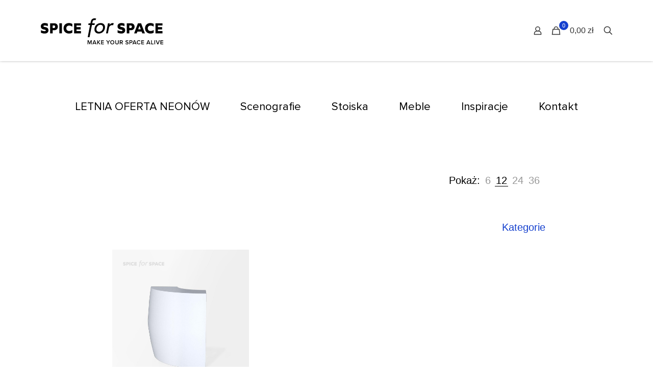

--- FILE ---
content_type: text/html; charset=UTF-8
request_url: https://spiceforspace.pl/tag-produktu/igloo/
body_size: 35570
content:
<!DOCTYPE html>
<html lang="pl-PL" class="no-js " itemscope itemtype="https://schema.org/WebPage" >

<head>

<meta charset="UTF-8" />
<meta name='robots' content='index, follow, max-image-preview:large, max-snippet:-1, max-video-preview:-1' />
<script id="cookieyes" type="text/javascript" src="https://cdn-cookieyes.com/client_data/5ec50c7ed4496d1a692b7c40/script.js"></script><link rel="alternate" hreflang="pl-PL" href="https://spiceforspace.pl/tag-produktu/igloo/"/>
<meta name="format-detection" content="telephone=no">
<meta name="viewport" content="width=device-width, initial-scale=1, maximum-scale=1" />
<link rel="shortcut icon" href="https://spiceforspace.pl/wp-content/uploads/2024/07/Path-219-1.png#5673" type="image/x-icon" />
<meta name="theme-color" content="#ffffff" media="(prefers-color-scheme: light)">
<meta name="theme-color" content="#ffffff" media="(prefers-color-scheme: dark)">
<!-- Znacznik Google (gtag.js) tryb zgody dataLayer dodany przez Site Kit -->
<script type="text/javascript" id="google_gtagjs-js-consent-mode-data-layer">
/* <![CDATA[ */
window.dataLayer = window.dataLayer || [];function gtag(){dataLayer.push(arguments);}
gtag('consent', 'default', {"ad_personalization":"denied","ad_storage":"denied","ad_user_data":"denied","analytics_storage":"denied","functionality_storage":"denied","security_storage":"denied","personalization_storage":"denied","region":["AT","BE","BG","CH","CY","CZ","DE","DK","EE","ES","FI","FR","GB","GR","HR","HU","IE","IS","IT","LI","LT","LU","LV","MT","NL","NO","PL","PT","RO","SE","SI","SK"],"wait_for_update":500});
window._googlesitekitConsentCategoryMap = {"statistics":["analytics_storage"],"marketing":["ad_storage","ad_user_data","ad_personalization"],"functional":["functionality_storage","security_storage"],"preferences":["personalization_storage"]};
window._googlesitekitConsents = {"ad_personalization":"denied","ad_storage":"denied","ad_user_data":"denied","analytics_storage":"denied","functionality_storage":"denied","security_storage":"denied","personalization_storage":"denied","region":["AT","BE","BG","CH","CY","CZ","DE","DK","EE","ES","FI","FR","GB","GR","HR","HU","IE","IS","IT","LI","LT","LU","LV","MT","NL","NO","PL","PT","RO","SE","SI","SK"],"wait_for_update":500};
/* ]]> */
</script>
<!-- DataLayer trybu zgody na koniec znacznika Google (gtag.js) dodany przez Site Kit -->

	<!-- This site is optimized with the Yoast SEO plugin v26.7 - https://yoast.com/wordpress/plugins/seo/ -->
	<title>Archiwa IGLOO - spiceforspace</title>
	<link rel="canonical" href="https://spiceforspace.pl/tag-produktu/igloo/" />
	<meta property="og:locale" content="pl_PL" />
	<meta property="og:type" content="article" />
	<meta property="og:title" content="Archiwa IGLOO - spiceforspace" />
	<meta property="og:url" content="https://spiceforspace.pl/tag-produktu/igloo/" />
	<meta property="og:site_name" content="spiceforspace" />
	<meta name="twitter:card" content="summary_large_image" />
	<script type="application/ld+json" class="yoast-schema-graph">{"@context":"https://schema.org","@graph":[{"@type":"CollectionPage","@id":"https://spiceforspace.pl/tag-produktu/igloo/","url":"https://spiceforspace.pl/tag-produktu/igloo/","name":"Archiwa IGLOO - spiceforspace","isPartOf":{"@id":"https://spiceforspace.pl/#website"},"primaryImageOfPage":{"@id":"https://spiceforspace.pl/tag-produktu/igloo/#primaryimage"},"image":{"@id":"https://spiceforspace.pl/tag-produktu/igloo/#primaryimage"},"thumbnailUrl":"https://spiceforspace.pl/wp-content/uploads/2024/04/Lada-narozna-IGLOOObszar-kompozycji-1-kopia-23.jpg","breadcrumb":{"@id":"https://spiceforspace.pl/tag-produktu/igloo/#breadcrumb"},"inLanguage":"pl-PL"},{"@type":"ImageObject","inLanguage":"pl-PL","@id":"https://spiceforspace.pl/tag-produktu/igloo/#primaryimage","url":"https://spiceforspace.pl/wp-content/uploads/2024/04/Lada-narozna-IGLOOObszar-kompozycji-1-kopia-23.jpg","contentUrl":"https://spiceforspace.pl/wp-content/uploads/2024/04/Lada-narozna-IGLOOObszar-kompozycji-1-kopia-23.jpg","width":1024,"height":1024},{"@type":"BreadcrumbList","@id":"https://spiceforspace.pl/tag-produktu/igloo/#breadcrumb","itemListElement":[{"@type":"ListItem","position":1,"name":"Strona główna","item":"https://spiceforspace.pl/"},{"@type":"ListItem","position":2,"name":"IGLOO"}]},{"@type":"WebSite","@id":"https://spiceforspace.pl/#website","url":"https://spiceforspace.pl/","name":"spiceforspace","description":"","potentialAction":[{"@type":"SearchAction","target":{"@type":"EntryPoint","urlTemplate":"https://spiceforspace.pl/?s={search_term_string}"},"query-input":{"@type":"PropertyValueSpecification","valueRequired":true,"valueName":"search_term_string"}}],"inLanguage":"pl-PL"}]}</script>
	<!-- / Yoast SEO plugin. -->


<link rel='dns-prefetch' href='//www.googletagmanager.com' />
<link rel="alternate" type="application/rss+xml" title="spiceforspace &raquo; Kanał z wpisami" href="https://spiceforspace.pl/feed/" />
<link rel="alternate" type="application/rss+xml" title="spiceforspace &raquo; Kanał z komentarzami" href="https://spiceforspace.pl/comments/feed/" />
<link rel="alternate" type="application/rss+xml" title="Kanał spiceforspace &raquo; IGLOO Znacznik" href="https://spiceforspace.pl/tag-produktu/igloo/feed/" />
<style id='wp-img-auto-sizes-contain-inline-css' type='text/css'>
img:is([sizes=auto i],[sizes^="auto," i]){contain-intrinsic-size:3000px 1500px}
/*# sourceURL=wp-img-auto-sizes-contain-inline-css */
</style>

<link rel='stylesheet' id='twb-open-sans-css' href='https://fonts.googleapis.com/css?family=Open+Sans%3A300%2C400%2C500%2C600%2C700%2C800&#038;display=swap&#038;ver=603095465fa06ead73eaa5c031f8c5fd' type='text/css' media='all' />
<link rel='stylesheet' id='twb-global-css' href='https://spiceforspace.pl/wp-content/plugins/slider-wd/booster/assets/css/global.css?ver=1.0.0' type='text/css' media='all' />
<style id='wp-emoji-styles-inline-css' type='text/css'>

	img.wp-smiley, img.emoji {
		display: inline !important;
		border: none !important;
		box-shadow: none !important;
		height: 1em !important;
		width: 1em !important;
		margin: 0 0.07em !important;
		vertical-align: -0.1em !important;
		background: none !important;
		padding: 0 !important;
	}
/*# sourceURL=wp-emoji-styles-inline-css */
</style>
<link rel='stylesheet' id='wp-block-library-css' href='https://spiceforspace.pl/wp-includes/css/dist/block-library/style.min.css?ver=603095465fa06ead73eaa5c031f8c5fd' type='text/css' media='all' />
<link rel='stylesheet' id='wc-blocks-style-css' href='https://spiceforspace.pl/wp-content/plugins/woocommerce/assets/client/blocks/wc-blocks.css?ver=wc-10.4.3' type='text/css' media='all' />
<style id='global-styles-inline-css' type='text/css'>
:root{--wp--preset--aspect-ratio--square: 1;--wp--preset--aspect-ratio--4-3: 4/3;--wp--preset--aspect-ratio--3-4: 3/4;--wp--preset--aspect-ratio--3-2: 3/2;--wp--preset--aspect-ratio--2-3: 2/3;--wp--preset--aspect-ratio--16-9: 16/9;--wp--preset--aspect-ratio--9-16: 9/16;--wp--preset--color--black: #000000;--wp--preset--color--cyan-bluish-gray: #abb8c3;--wp--preset--color--white: #ffffff;--wp--preset--color--pale-pink: #f78da7;--wp--preset--color--vivid-red: #cf2e2e;--wp--preset--color--luminous-vivid-orange: #ff6900;--wp--preset--color--luminous-vivid-amber: #fcb900;--wp--preset--color--light-green-cyan: #7bdcb5;--wp--preset--color--vivid-green-cyan: #00d084;--wp--preset--color--pale-cyan-blue: #8ed1fc;--wp--preset--color--vivid-cyan-blue: #0693e3;--wp--preset--color--vivid-purple: #9b51e0;--wp--preset--gradient--vivid-cyan-blue-to-vivid-purple: linear-gradient(135deg,rgb(6,147,227) 0%,rgb(155,81,224) 100%);--wp--preset--gradient--light-green-cyan-to-vivid-green-cyan: linear-gradient(135deg,rgb(122,220,180) 0%,rgb(0,208,130) 100%);--wp--preset--gradient--luminous-vivid-amber-to-luminous-vivid-orange: linear-gradient(135deg,rgb(252,185,0) 0%,rgb(255,105,0) 100%);--wp--preset--gradient--luminous-vivid-orange-to-vivid-red: linear-gradient(135deg,rgb(255,105,0) 0%,rgb(207,46,46) 100%);--wp--preset--gradient--very-light-gray-to-cyan-bluish-gray: linear-gradient(135deg,rgb(238,238,238) 0%,rgb(169,184,195) 100%);--wp--preset--gradient--cool-to-warm-spectrum: linear-gradient(135deg,rgb(74,234,220) 0%,rgb(151,120,209) 20%,rgb(207,42,186) 40%,rgb(238,44,130) 60%,rgb(251,105,98) 80%,rgb(254,248,76) 100%);--wp--preset--gradient--blush-light-purple: linear-gradient(135deg,rgb(255,206,236) 0%,rgb(152,150,240) 100%);--wp--preset--gradient--blush-bordeaux: linear-gradient(135deg,rgb(254,205,165) 0%,rgb(254,45,45) 50%,rgb(107,0,62) 100%);--wp--preset--gradient--luminous-dusk: linear-gradient(135deg,rgb(255,203,112) 0%,rgb(199,81,192) 50%,rgb(65,88,208) 100%);--wp--preset--gradient--pale-ocean: linear-gradient(135deg,rgb(255,245,203) 0%,rgb(182,227,212) 50%,rgb(51,167,181) 100%);--wp--preset--gradient--electric-grass: linear-gradient(135deg,rgb(202,248,128) 0%,rgb(113,206,126) 100%);--wp--preset--gradient--midnight: linear-gradient(135deg,rgb(2,3,129) 0%,rgb(40,116,252) 100%);--wp--preset--font-size--small: 13px;--wp--preset--font-size--medium: 20px;--wp--preset--font-size--large: 36px;--wp--preset--font-size--x-large: 42px;--wp--preset--spacing--20: 0.44rem;--wp--preset--spacing--30: 0.67rem;--wp--preset--spacing--40: 1rem;--wp--preset--spacing--50: 1.5rem;--wp--preset--spacing--60: 2.25rem;--wp--preset--spacing--70: 3.38rem;--wp--preset--spacing--80: 5.06rem;--wp--preset--shadow--natural: 6px 6px 9px rgba(0, 0, 0, 0.2);--wp--preset--shadow--deep: 12px 12px 50px rgba(0, 0, 0, 0.4);--wp--preset--shadow--sharp: 6px 6px 0px rgba(0, 0, 0, 0.2);--wp--preset--shadow--outlined: 6px 6px 0px -3px rgb(255, 255, 255), 6px 6px rgb(0, 0, 0);--wp--preset--shadow--crisp: 6px 6px 0px rgb(0, 0, 0);}:where(.is-layout-flex){gap: 0.5em;}:where(.is-layout-grid){gap: 0.5em;}body .is-layout-flex{display: flex;}.is-layout-flex{flex-wrap: wrap;align-items: center;}.is-layout-flex > :is(*, div){margin: 0;}body .is-layout-grid{display: grid;}.is-layout-grid > :is(*, div){margin: 0;}:where(.wp-block-columns.is-layout-flex){gap: 2em;}:where(.wp-block-columns.is-layout-grid){gap: 2em;}:where(.wp-block-post-template.is-layout-flex){gap: 1.25em;}:where(.wp-block-post-template.is-layout-grid){gap: 1.25em;}.has-black-color{color: var(--wp--preset--color--black) !important;}.has-cyan-bluish-gray-color{color: var(--wp--preset--color--cyan-bluish-gray) !important;}.has-white-color{color: var(--wp--preset--color--white) !important;}.has-pale-pink-color{color: var(--wp--preset--color--pale-pink) !important;}.has-vivid-red-color{color: var(--wp--preset--color--vivid-red) !important;}.has-luminous-vivid-orange-color{color: var(--wp--preset--color--luminous-vivid-orange) !important;}.has-luminous-vivid-amber-color{color: var(--wp--preset--color--luminous-vivid-amber) !important;}.has-light-green-cyan-color{color: var(--wp--preset--color--light-green-cyan) !important;}.has-vivid-green-cyan-color{color: var(--wp--preset--color--vivid-green-cyan) !important;}.has-pale-cyan-blue-color{color: var(--wp--preset--color--pale-cyan-blue) !important;}.has-vivid-cyan-blue-color{color: var(--wp--preset--color--vivid-cyan-blue) !important;}.has-vivid-purple-color{color: var(--wp--preset--color--vivid-purple) !important;}.has-black-background-color{background-color: var(--wp--preset--color--black) !important;}.has-cyan-bluish-gray-background-color{background-color: var(--wp--preset--color--cyan-bluish-gray) !important;}.has-white-background-color{background-color: var(--wp--preset--color--white) !important;}.has-pale-pink-background-color{background-color: var(--wp--preset--color--pale-pink) !important;}.has-vivid-red-background-color{background-color: var(--wp--preset--color--vivid-red) !important;}.has-luminous-vivid-orange-background-color{background-color: var(--wp--preset--color--luminous-vivid-orange) !important;}.has-luminous-vivid-amber-background-color{background-color: var(--wp--preset--color--luminous-vivid-amber) !important;}.has-light-green-cyan-background-color{background-color: var(--wp--preset--color--light-green-cyan) !important;}.has-vivid-green-cyan-background-color{background-color: var(--wp--preset--color--vivid-green-cyan) !important;}.has-pale-cyan-blue-background-color{background-color: var(--wp--preset--color--pale-cyan-blue) !important;}.has-vivid-cyan-blue-background-color{background-color: var(--wp--preset--color--vivid-cyan-blue) !important;}.has-vivid-purple-background-color{background-color: var(--wp--preset--color--vivid-purple) !important;}.has-black-border-color{border-color: var(--wp--preset--color--black) !important;}.has-cyan-bluish-gray-border-color{border-color: var(--wp--preset--color--cyan-bluish-gray) !important;}.has-white-border-color{border-color: var(--wp--preset--color--white) !important;}.has-pale-pink-border-color{border-color: var(--wp--preset--color--pale-pink) !important;}.has-vivid-red-border-color{border-color: var(--wp--preset--color--vivid-red) !important;}.has-luminous-vivid-orange-border-color{border-color: var(--wp--preset--color--luminous-vivid-orange) !important;}.has-luminous-vivid-amber-border-color{border-color: var(--wp--preset--color--luminous-vivid-amber) !important;}.has-light-green-cyan-border-color{border-color: var(--wp--preset--color--light-green-cyan) !important;}.has-vivid-green-cyan-border-color{border-color: var(--wp--preset--color--vivid-green-cyan) !important;}.has-pale-cyan-blue-border-color{border-color: var(--wp--preset--color--pale-cyan-blue) !important;}.has-vivid-cyan-blue-border-color{border-color: var(--wp--preset--color--vivid-cyan-blue) !important;}.has-vivid-purple-border-color{border-color: var(--wp--preset--color--vivid-purple) !important;}.has-vivid-cyan-blue-to-vivid-purple-gradient-background{background: var(--wp--preset--gradient--vivid-cyan-blue-to-vivid-purple) !important;}.has-light-green-cyan-to-vivid-green-cyan-gradient-background{background: var(--wp--preset--gradient--light-green-cyan-to-vivid-green-cyan) !important;}.has-luminous-vivid-amber-to-luminous-vivid-orange-gradient-background{background: var(--wp--preset--gradient--luminous-vivid-amber-to-luminous-vivid-orange) !important;}.has-luminous-vivid-orange-to-vivid-red-gradient-background{background: var(--wp--preset--gradient--luminous-vivid-orange-to-vivid-red) !important;}.has-very-light-gray-to-cyan-bluish-gray-gradient-background{background: var(--wp--preset--gradient--very-light-gray-to-cyan-bluish-gray) !important;}.has-cool-to-warm-spectrum-gradient-background{background: var(--wp--preset--gradient--cool-to-warm-spectrum) !important;}.has-blush-light-purple-gradient-background{background: var(--wp--preset--gradient--blush-light-purple) !important;}.has-blush-bordeaux-gradient-background{background: var(--wp--preset--gradient--blush-bordeaux) !important;}.has-luminous-dusk-gradient-background{background: var(--wp--preset--gradient--luminous-dusk) !important;}.has-pale-ocean-gradient-background{background: var(--wp--preset--gradient--pale-ocean) !important;}.has-electric-grass-gradient-background{background: var(--wp--preset--gradient--electric-grass) !important;}.has-midnight-gradient-background{background: var(--wp--preset--gradient--midnight) !important;}.has-small-font-size{font-size: var(--wp--preset--font-size--small) !important;}.has-medium-font-size{font-size: var(--wp--preset--font-size--medium) !important;}.has-large-font-size{font-size: var(--wp--preset--font-size--large) !important;}.has-x-large-font-size{font-size: var(--wp--preset--font-size--x-large) !important;}
/*# sourceURL=global-styles-inline-css */
</style>

<style id='classic-theme-styles-inline-css' type='text/css'>
/*! This file is auto-generated */
.wp-block-button__link{color:#fff;background-color:#32373c;border-radius:9999px;box-shadow:none;text-decoration:none;padding:calc(.667em + 2px) calc(1.333em + 2px);font-size:1.125em}.wp-block-file__button{background:#32373c;color:#fff;text-decoration:none}
/*# sourceURL=/wp-includes/css/classic-themes.min.css */
</style>
<link rel='stylesheet' id='contact-form-7-css' href='https://spiceforspace.pl/wp-content/plugins/contact-form-7/includes/css/styles.css?ver=6.1.4' type='text/css' media='all' />
<style id='contact-form-7-inline-css' type='text/css'>
.wpcf7 .wpcf7-recaptcha iframe {margin-bottom: 0;}.wpcf7 .wpcf7-recaptcha[data-align="center"] > div {margin: 0 auto;}.wpcf7 .wpcf7-recaptcha[data-align="right"] > div {margin: 0 0 0 auto;}
/*# sourceURL=contact-form-7-inline-css */
</style>
<link rel='stylesheet' id='woocommerce-layout-css' href='https://spiceforspace.pl/wp-content/plugins/woocommerce/assets/css/woocommerce-layout.css?ver=10.4.3' type='text/css' media='all' />
<link rel='stylesheet' id='woocommerce-smallscreen-css' href='https://spiceforspace.pl/wp-content/plugins/woocommerce/assets/css/woocommerce-smallscreen.css?ver=10.4.3' type='text/css' media='only screen and (max-width: 768px)' />
<link rel='stylesheet' id='woocommerce-general-css' href='https://spiceforspace.pl/wp-content/plugins/woocommerce/assets/css/woocommerce.css?ver=10.4.3' type='text/css' media='all' />
<style id='woocommerce-inline-inline-css' type='text/css'>
.woocommerce form .form-row .required { visibility: visible; }
/*# sourceURL=woocommerce-inline-inline-css */
</style>
<link rel='stylesheet' id='wpcf7-redirect-script-frontend-css' href='https://spiceforspace.pl/wp-content/plugins/wpcf7-redirect/build/assets/frontend-script.css?ver=2c532d7e2be36f6af233' type='text/css' media='all' />
<link rel='stylesheet' id='mfn-be-css' href='https://spiceforspace.pl/wp-content/themes/betheme/css/be.css?ver=28.2.1' type='text/css' media='all' />
<link rel='stylesheet' id='mfn-animations-css' href='https://spiceforspace.pl/wp-content/themes/betheme/assets/animations/animations.min.css?ver=28.2.1' type='text/css' media='all' />
<link rel='stylesheet' id='mfn-font-awesome-css' href='https://spiceforspace.pl/wp-content/themes/betheme/fonts/fontawesome/fontawesome.css?ver=28.2.1' type='text/css' media='all' />
<link rel='stylesheet' id='mfn-responsive-css' href='https://spiceforspace.pl/wp-content/themes/betheme/css/responsive.css?ver=28.2.1' type='text/css' media='all' />
<link rel='stylesheet' id='mfn-swiper-css' href='https://spiceforspace.pl/wp-content/themes/betheme/css/scripts/swiper.css?ver=28.2.1' type='text/css' media='' />
<link rel='stylesheet' id='mfn-woo-css' href='https://spiceforspace.pl/wp-content/themes/betheme/css/woocommerce.css?ver=28.2.1' type='text/css' media='all' />
<link rel='stylesheet' id='dflip-style-css' href='https://spiceforspace.pl/wp-content/plugins/3d-flipbook-dflip-lite/assets/css/dflip.min.css?ver=2.4.20' type='text/css' media='all' />
<style id='mfn-dynamic-inline-css' type='text/css'>
@font-face{font-family:"Proxima nova";src:url("/wp-content/uploads/proximaNova/ProximaNova-Regular.woff") format("woff"),url("/wp-content/uploads/proximaNova/ProximaNova-Regular.ttf") format("truetype");font-weight:normal;font-style:normal;font-display:swap}
html{background-color:#ffffff}#Wrapper,#Content,.mfn-popup .mfn-popup-content,.mfn-off-canvas-sidebar .mfn-off-canvas-content-wrapper,.mfn-cart-holder,.mfn-header-login,#Top_bar .search_wrapper,#Top_bar .top_bar_right .mfn-live-search-box,.column_livesearch .mfn-live-search-wrapper,.column_livesearch .mfn-live-search-box{background-color:#ffffff}.layout-boxed.mfn-bebuilder-header.mfn-ui #Wrapper .mfn-only-sample-content{background-color:#ffffff}body:not(.template-slider) #Header{min-height:140px}body.header-below:not(.template-slider) #Header{padding-top:140px}#Footer .widgets_wrapper{padding:100px 0}.has-search-overlay.search-overlay-opened #search-overlay{background-color:rgba(0,0,0,0.6)}.elementor-page.elementor-default #Content .the_content .section_wrapper{max-width:100%}.elementor-page.elementor-default #Content .section.the_content{width:100%}.elementor-page.elementor-default #Content .section_wrapper .the_content_wrapper{margin-left:0;margin-right:0;width:100%}body,span.date_label,.timeline_items li h3 span,input[type="date"],input[type="text"],input[type="password"],input[type="tel"],input[type="email"],input[type="url"],textarea,select,.offer_li .title h3,.mfn-menu-item-megamenu{font-family:"Arial",-apple-system,BlinkMacSystemFont,"Segoe UI",Roboto,Oxygen-Sans,Ubuntu,Cantarell,"Helvetica Neue",sans-serif}.lead,.big{font-family:"Proxima nova",-apple-system,BlinkMacSystemFont,"Segoe UI",Roboto,Oxygen-Sans,Ubuntu,Cantarell,"Helvetica Neue",sans-serif}#menu > ul > li > a,#overlay-menu ul li a{font-family:"Proxima nova",-apple-system,BlinkMacSystemFont,"Segoe UI",Roboto,Oxygen-Sans,Ubuntu,Cantarell,"Helvetica Neue",sans-serif}#Subheader .title{font-family:"Proxima nova",-apple-system,BlinkMacSystemFont,"Segoe UI",Roboto,Oxygen-Sans,Ubuntu,Cantarell,"Helvetica Neue",sans-serif}h1,h2,h3,h4,.text-logo #logo{font-family:"Proxima nova",-apple-system,BlinkMacSystemFont,"Segoe UI",Roboto,Oxygen-Sans,Ubuntu,Cantarell,"Helvetica Neue",sans-serif}h5,h6{font-family:"Proxima nova",-apple-system,BlinkMacSystemFont,"Segoe UI",Roboto,Oxygen-Sans,Ubuntu,Cantarell,"Helvetica Neue",sans-serif}blockquote{font-family:"Proxima nova",-apple-system,BlinkMacSystemFont,"Segoe UI",Roboto,Oxygen-Sans,Ubuntu,Cantarell,"Helvetica Neue",sans-serif}.chart_box .chart .num,.counter .desc_wrapper .number-wrapper,.how_it_works .image .number,.pricing-box .plan-header .price,.quick_fact .number-wrapper,.woocommerce .product div.entry-summary .price{font-family:"Proxima nova",-apple-system,BlinkMacSystemFont,"Segoe UI",Roboto,Oxygen-Sans,Ubuntu,Cantarell,"Helvetica Neue",sans-serif}body,.mfn-menu-item-megamenu{font-size:20px;line-height:28px;font-weight:400;letter-spacing:0px}.lead,.big{font-size:22px;line-height:30px;font-weight:400;letter-spacing:0px}#menu > ul > li > a,#overlay-menu ul li a{font-size:25px;font-weight:500;letter-spacing:0px}#overlay-menu ul li a{line-height:37.5px}#Subheader .title{font-size:50px;line-height:60px;font-weight:400;letter-spacing:0px}h1,.text-logo #logo{font-size:72px;line-height:80px;font-weight:700;letter-spacing:0px}h2{font-size:54px;line-height:72px;font-weight:700;letter-spacing:0px}h3,.woocommerce ul.products li.product h3,.woocommerce #customer_login h2{font-size:45px;line-height:50px;font-weight:400;letter-spacing:0px}h4,.woocommerce .woocommerce-order-details__title,.woocommerce .wc-bacs-bank-details-heading,.woocommerce .woocommerce-customer-details h2{font-size:35px;line-height:40px;font-weight:700;letter-spacing:0px}h5{font-size:27px;line-height:32px;font-weight:400;letter-spacing:0px}h6{font-size:22px;line-height:37px;font-weight:700;letter-spacing:0px}#Intro .intro-title{font-size:70px;line-height:80px;font-weight:400;letter-spacing:0px}@media only screen and (min-width:768px) and (max-width:959px){body,.mfn-menu-item-megamenu{font-size:17px;line-height:24px;font-weight:400;letter-spacing:0px}.lead,.big{font-size:19px;line-height:26px;font-weight:400;letter-spacing:0px}#menu > ul > li > a,#overlay-menu ul li a{font-size:21px;font-weight:500;letter-spacing:0px}#overlay-menu ul li a{line-height:31.5px}#Subheader .title{font-size:43px;line-height:51px;font-weight:400;letter-spacing:0px}h1,.text-logo #logo{font-size:61px;line-height:68px;font-weight:700;letter-spacing:0px}h2{font-size:46px;line-height:61px;font-weight:700;letter-spacing:0px}h3,.woocommerce ul.products li.product h3,.woocommerce #customer_login h2{font-size:38px;line-height:43px;font-weight:400;letter-spacing:0px}h4,.woocommerce .woocommerce-order-details__title,.woocommerce .wc-bacs-bank-details-heading,.woocommerce .woocommerce-customer-details h2{font-size:30px;line-height:34px;font-weight:700;letter-spacing:0px}h5{font-size:23px;line-height:27px;font-weight:400;letter-spacing:0px}h6{font-size:19px;line-height:31px;font-weight:700;letter-spacing:0px}#Intro .intro-title{font-size:60px;line-height:68px;font-weight:400;letter-spacing:0px}blockquote{font-size:15px}.chart_box .chart .num{font-size:45px;line-height:45px}.counter .desc_wrapper .number-wrapper{font-size:45px;line-height:45px}.counter .desc_wrapper .title{font-size:14px;line-height:18px}.faq .question .title{font-size:14px}.fancy_heading .title{font-size:38px;line-height:38px}.offer .offer_li .desc_wrapper .title h3{font-size:32px;line-height:32px}.offer_thumb_ul li.offer_thumb_li .desc_wrapper .title h3{font-size:32px;line-height:32px}.pricing-box .plan-header h2{font-size:27px;line-height:27px}.pricing-box .plan-header .price > span{font-size:40px;line-height:40px}.pricing-box .plan-header .price sup.currency{font-size:18px;line-height:18px}.pricing-box .plan-header .price sup.period{font-size:14px;line-height:14px}.quick_fact .number-wrapper{font-size:80px;line-height:80px}.trailer_box .desc h2{font-size:27px;line-height:27px}.widget > h3{font-size:17px;line-height:20px}}@media only screen and (min-width:480px) and (max-width:767px){body,.mfn-menu-item-megamenu{font-size:15px;line-height:21px;font-weight:400;letter-spacing:0px}.lead,.big{font-size:17px;line-height:23px;font-weight:400;letter-spacing:0px}#menu > ul > li > a,#overlay-menu ul li a{font-size:19px;font-weight:500;letter-spacing:0px}#overlay-menu ul li a{line-height:28.5px}#Subheader .title{font-size:38px;line-height:45px;font-weight:400;letter-spacing:0px}h1,.text-logo #logo{font-size:54px;line-height:60px;font-weight:700;letter-spacing:0px}h2{font-size:41px;line-height:54px;font-weight:700;letter-spacing:0px}h3,.woocommerce ul.products li.product h3,.woocommerce #customer_login h2{font-size:34px;line-height:38px;font-weight:400;letter-spacing:0px}h4,.woocommerce .woocommerce-order-details__title,.woocommerce .wc-bacs-bank-details-heading,.woocommerce .woocommerce-customer-details h2{font-size:26px;line-height:30px;font-weight:700;letter-spacing:0px}h5{font-size:20px;line-height:24px;font-weight:400;letter-spacing:0px}h6{font-size:17px;line-height:28px;font-weight:700;letter-spacing:0px}#Intro .intro-title{font-size:53px;line-height:60px;font-weight:400;letter-spacing:0px}blockquote{font-size:14px}.chart_box .chart .num{font-size:40px;line-height:40px}.counter .desc_wrapper .number-wrapper{font-size:40px;line-height:40px}.counter .desc_wrapper .title{font-size:13px;line-height:16px}.faq .question .title{font-size:13px}.fancy_heading .title{font-size:34px;line-height:34px}.offer .offer_li .desc_wrapper .title h3{font-size:28px;line-height:28px}.offer_thumb_ul li.offer_thumb_li .desc_wrapper .title h3{font-size:28px;line-height:28px}.pricing-box .plan-header h2{font-size:24px;line-height:24px}.pricing-box .plan-header .price > span{font-size:34px;line-height:34px}.pricing-box .plan-header .price sup.currency{font-size:16px;line-height:16px}.pricing-box .plan-header .price sup.period{font-size:13px;line-height:13px}.quick_fact .number-wrapper{font-size:70px;line-height:70px}.trailer_box .desc h2{font-size:24px;line-height:24px}.widget > h3{font-size:16px;line-height:19px}}@media only screen and (max-width:479px){body,.mfn-menu-item-megamenu{font-size:13px;line-height:19px;font-weight:400;letter-spacing:0px}.lead,.big{font-size:13px;line-height:19px;font-weight:400;letter-spacing:0px}#menu > ul > li > a,#overlay-menu ul li a{font-size:15px;font-weight:500;letter-spacing:0px}#overlay-menu ul li a{line-height:22.5px}#Subheader .title{font-size:30px;line-height:36px;font-weight:400;letter-spacing:0px}h1,.text-logo #logo{font-size:43px;line-height:48px;font-weight:700;letter-spacing:0px}h2{font-size:32px;line-height:43px;font-weight:700;letter-spacing:0px}h3,.woocommerce ul.products li.product h3,.woocommerce #customer_login h2{font-size:27px;line-height:30px;font-weight:400;letter-spacing:0px}h4,.woocommerce .woocommerce-order-details__title,.woocommerce .wc-bacs-bank-details-heading,.woocommerce .woocommerce-customer-details h2{font-size:21px;line-height:24px;font-weight:700;letter-spacing:0px}h5{font-size:16px;line-height:19px;font-weight:400;letter-spacing:0px}h6{font-size:13px;line-height:22px;font-weight:700;letter-spacing:0px}#Intro .intro-title{font-size:42px;line-height:48px;font-weight:400;letter-spacing:0px}blockquote{font-size:13px}.chart_box .chart .num{font-size:35px;line-height:35px}.counter .desc_wrapper .number-wrapper{font-size:35px;line-height:35px}.counter .desc_wrapper .title{font-size:13px;line-height:26px}.faq .question .title{font-size:13px}.fancy_heading .title{font-size:30px;line-height:30px}.offer .offer_li .desc_wrapper .title h3{font-size:26px;line-height:26px}.offer_thumb_ul li.offer_thumb_li .desc_wrapper .title h3{font-size:26px;line-height:26px}.pricing-box .plan-header h2{font-size:21px;line-height:21px}.pricing-box .plan-header .price > span{font-size:32px;line-height:32px}.pricing-box .plan-header .price sup.currency{font-size:14px;line-height:14px}.pricing-box .plan-header .price sup.period{font-size:13px;line-height:13px}.quick_fact .number-wrapper{font-size:60px;line-height:60px}.trailer_box .desc h2{font-size:21px;line-height:21px}.widget > h3{font-size:15px;line-height:18px}}.with_aside .sidebar.columns{width:23%}.with_aside .sections_group{width:77%}.aside_both .sidebar.columns{width:18%}.aside_both .sidebar.sidebar-1{margin-left:-82%}.aside_both .sections_group{width:64%;margin-left:18%}@media only screen and (min-width:1240px){#Wrapper,.with_aside .content_wrapper{max-width:1715px}body.layout-boxed.mfn-header-scrolled .mfn-header-tmpl.mfn-sticky-layout-width{max-width:1715px;left:0;right:0;margin-left:auto;margin-right:auto}body.layout-boxed:not(.mfn-header-scrolled) .mfn-header-tmpl.mfn-header-layout-width,body.layout-boxed .mfn-header-tmpl.mfn-header-layout-width:not(.mfn-hasSticky){max-width:1715px;left:0;right:0;margin-left:auto;margin-right:auto}body.layout-boxed.mfn-bebuilder-header.mfn-ui .mfn-only-sample-content{max-width:1715px;margin-left:auto;margin-right:auto}.section_wrapper,.container{max-width:1695px}.layout-boxed.header-boxed #Top_bar.is-sticky{max-width:1715px}}@media only screen and (max-width:767px){#Wrapper{max-width:calc(100% - 67px)}.content_wrapper .section_wrapper,.container,.four.columns .widget-area{max-width:550px !important;padding-left:33px;padding-right:33px}}body{--mfn-button-font-family:inherit;--mfn-button-font-size:20px;--mfn-button-font-weight:400;--mfn-button-font-style:inherit;--mfn-button-letter-spacing:0px;--mfn-button-padding:16px 20px 16px 20px;--mfn-button-border-width:0;--mfn-button-border-radius:5px 5px 5px 5px;--mfn-button-gap:10px;--mfn-button-transition:0.2s;--mfn-button-color:#747474;--mfn-button-color-hover:#747474;--mfn-button-bg:#f7f7f7;--mfn-button-bg-hover:#eaeaea;--mfn-button-border-color:transparent;--mfn-button-border-color-hover:transparent;--mfn-button-icon-color:#747474;--mfn-button-icon-color-hover:#747474;--mfn-button-box-shadow:unset;--mfn-button-theme-color:#ffffff;--mfn-button-theme-color-hover:#ffffff;--mfn-button-theme-bg:#1540ce;--mfn-button-theme-bg-hover:#0833c1;--mfn-button-theme-border-color:transparent;--mfn-button-theme-border-color-hover:transparent;--mfn-button-theme-icon-color:#ffffff;--mfn-button-theme-icon-color-hover:#ffffff;--mfn-button-theme-box-shadow:unset;--mfn-button-shop-color:#ffffff;--mfn-button-shop-color-hover:#ffffff;--mfn-button-shop-bg:#1540ce;--mfn-button-shop-bg-hover:#0833c1;--mfn-button-shop-border-color:transparent;--mfn-button-shop-border-color-hover:transparent;--mfn-button-shop-icon-color:#626262;--mfn-button-shop-icon-color-hover:#626262;--mfn-button-shop-box-shadow:unset;--mfn-button-action-color:#ffffff;--mfn-button-action-color-hover:#ffffff;--mfn-button-action-bg:#0089f7;--mfn-button-action-bg-hover:#007cea;--mfn-button-action-border-color:transparent;--mfn-button-action-border-color-hover:transparent;--mfn-button-action-icon-color:#626262;--mfn-button-action-icon-color-hover:#626262;--mfn-button-action-box-shadow:unset;--mfn-product-list-gallery-slider-arrow-bg:#fff;--mfn-product-list-gallery-slider-arrow-bg-hover:#fff;--mfn-product-list-gallery-slider-arrow-color:#000;--mfn-product-list-gallery-slider-arrow-color-hover:#000;--mfn-product-list-gallery-slider-dots-bg:rgba(0,0,0,0.3);--mfn-product-list-gallery-slider-dots-bg-active:#000;--mfn-product-list-gallery-slider-padination-bg:transparent;--mfn-product-list-gallery-slider-dots-size:8px;--mfn-product-list-gallery-slider-nav-border-radius:0px;--mfn-product-list-gallery-slider-nav-offset:0px;--mfn-product-list-gallery-slider-dots-gap:5px}@media only screen and (max-width:959px){body{}}@media only screen and (max-width:768px){body{}}.mfn-cookies,.mfn-cookies-reopen{--mfn-gdpr2-container-text-color:#626262;--mfn-gdpr2-container-strong-color:#07070a;--mfn-gdpr2-container-bg:#ffffff;--mfn-gdpr2-container-overlay:rgba(25,37,48,0.6);--mfn-gdpr2-details-box-bg:#fbfbfb;--mfn-gdpr2-details-switch-bg:#00032a;--mfn-gdpr2-details-switch-bg-active:#5acb65;--mfn-gdpr2-tabs-text-color:#07070a;--mfn-gdpr2-tabs-text-color-active:#0089f7;--mfn-gdpr2-tabs-border:rgba(8,8,14,0.1);--mfn-gdpr2-buttons-box-bg:#fbfbfb;--mfn-gdpr2-reopen-background:#fff;--mfn-gdpr2-reopen-color:#222}#Top_bar #logo,.header-fixed #Top_bar #logo,.header-plain #Top_bar #logo,.header-transparent #Top_bar #logo{height:80px;line-height:80px;padding:0px 0}.logo-overflow #Top_bar:not(.is-sticky) .logo{height:80px}#Top_bar .menu > li > a{padding:10px 0}.menu-highlight:not(.header-creative) #Top_bar .menu > li > a{margin:15px 0}.header-plain:not(.menu-highlight) #Top_bar .menu > li > a span:not(.description){line-height:80px}.header-fixed #Top_bar .menu > li > a{padding:25px 0}.logo-overflow #Top_bar.is-sticky #logo{padding:0!important}#Top_bar #logo img.svg{width:240px}@media(max-width:959px){#Top_bar #logo img.svg{width:160px}}@media(max-width:767px){#Top_bar #logo img.svg{width:120px}}.image_frame,.wp-caption{border-width:0px}.alert{border-radius:0px}#Top_bar .top_bar_right .top-bar-right-input input{width:200px}.mfn-live-search-box .mfn-live-search-list{max-height:300px}#Side_slide{right:-250px;width:250px}#Side_slide.left{left:-250px}.blog-teaser li .desc-wrapper .desc{background-position-y:-1px}.mfn-free-delivery-info{--mfn-free-delivery-bar:#1540ce;--mfn-free-delivery-bg:rgba(0,0,0,0.1);--mfn-free-delivery-achieved:#1540ce}#back_to_top i{color:#65666C}.mfn-product-list-gallery-slider .mfn-product-list-gallery-slider-arrow{display:flex}@media only screen and ( max-width:767px ){body:not(.template-slider) #Header{min-height:60px}#Subheader{padding:10px 20px}}@media only screen and (min-width:1240px){body:not(.header-simple) #Top_bar #menu{display:block!important}.tr-menu #Top_bar #menu{background:none!important}#Top_bar .menu > li > ul.mfn-megamenu > li{float:left}#Top_bar .menu > li > ul.mfn-megamenu > li.mfn-megamenu-cols-1{width:100%}#Top_bar .menu > li > ul.mfn-megamenu > li.mfn-megamenu-cols-2{width:50%}#Top_bar .menu > li > ul.mfn-megamenu > li.mfn-megamenu-cols-3{width:33.33%}#Top_bar .menu > li > ul.mfn-megamenu > li.mfn-megamenu-cols-4{width:25%}#Top_bar .menu > li > ul.mfn-megamenu > li.mfn-megamenu-cols-5{width:20%}#Top_bar .menu > li > ul.mfn-megamenu > li.mfn-megamenu-cols-6{width:16.66%}#Top_bar .menu > li > ul.mfn-megamenu > li > ul{display:block!important;position:inherit;left:auto;top:auto;border-width:0 1px 0 0}#Top_bar .menu > li > ul.mfn-megamenu > li:last-child > ul{border:0}#Top_bar .menu > li > ul.mfn-megamenu > li > ul li{width:auto}#Top_bar .menu > li > ul.mfn-megamenu a.mfn-megamenu-title{text-transform:uppercase;font-weight:400;background:none}#Top_bar .menu > li > ul.mfn-megamenu a .menu-arrow{display:none}.menuo-right #Top_bar .menu > li > ul.mfn-megamenu{left:0;width:98%!important;margin:0 1%;padding:20px 0}.menuo-right #Top_bar .menu > li > ul.mfn-megamenu-bg{box-sizing:border-box}#Top_bar .menu > li > ul.mfn-megamenu-bg{padding:20px 166px 20px 20px;background-repeat:no-repeat;background-position:right bottom}.rtl #Top_bar .menu > li > ul.mfn-megamenu-bg{padding-left:166px;padding-right:20px;background-position:left bottom}#Top_bar .menu > li > ul.mfn-megamenu-bg > li{background:none}#Top_bar .menu > li > ul.mfn-megamenu-bg > li a{border:none}#Top_bar .menu > li > ul.mfn-megamenu-bg > li > ul{background:none!important;-webkit-box-shadow:0 0 0 0;-moz-box-shadow:0 0 0 0;box-shadow:0 0 0 0}.mm-vertical #Top_bar .container{position:relative}.mm-vertical #Top_bar .top_bar_left{position:static}.mm-vertical #Top_bar .menu > li ul{box-shadow:0 0 0 0 transparent!important;background-image:none}.mm-vertical #Top_bar .menu > li > ul.mfn-megamenu{padding:20px 0}.mm-vertical.header-plain #Top_bar .menu > li > ul.mfn-megamenu{width:100%!important;margin:0}.mm-vertical #Top_bar .menu > li > ul.mfn-megamenu > li{display:table-cell;float:none!important;width:10%;padding:0 15px;border-right:1px solid rgba(0,0,0,0.05)}.mm-vertical #Top_bar .menu > li > ul.mfn-megamenu > li:last-child{border-right-width:0}.mm-vertical #Top_bar .menu > li > ul.mfn-megamenu > li.hide-border{border-right-width:0}.mm-vertical #Top_bar .menu > li > ul.mfn-megamenu > li a{border-bottom-width:0;padding:9px 15px;line-height:120%}.mm-vertical #Top_bar .menu > li > ul.mfn-megamenu a.mfn-megamenu-title{font-weight:700}.rtl .mm-vertical #Top_bar .menu > li > ul.mfn-megamenu > li:first-child{border-right-width:0}.rtl .mm-vertical #Top_bar .menu > li > ul.mfn-megamenu > li:last-child{border-right-width:1px}body.header-shop #Top_bar #menu{display:flex!important;background-color:transparent}.header-shop #Top_bar.is-sticky .top_bar_row_second{display:none}.header-plain:not(.menuo-right) #Header .top_bar_left{width:auto!important}.header-stack.header-center #Top_bar #menu{display:inline-block!important}.header-simple #Top_bar #menu{display:none;height:auto;width:300px;bottom:auto;top:100%;right:1px;position:absolute;margin:0}.header-simple #Header a.responsive-menu-toggle{display:block;right:10px}.header-simple #Top_bar #menu > ul{width:100%;float:left}.header-simple #Top_bar #menu ul li{width:100%;padding-bottom:0;border-right:0;position:relative}.header-simple #Top_bar #menu ul li a{padding:0 20px;margin:0;display:block;height:auto;line-height:normal;border:none}.header-simple #Top_bar #menu ul li a:not(.menu-toggle):after{display:none}.header-simple #Top_bar #menu ul li a span{border:none;line-height:44px;display:inline;padding:0}.header-simple #Top_bar #menu ul li.submenu .menu-toggle{display:block;position:absolute;right:0;top:0;width:44px;height:44px;line-height:44px;font-size:30px;font-weight:300;text-align:center;cursor:pointer;color:#444;opacity:0.33;transform:unset}.header-simple #Top_bar #menu ul li.submenu .menu-toggle:after{content:"+";position:static}.header-simple #Top_bar #menu ul li.hover > .menu-toggle:after{content:"-"}.header-simple #Top_bar #menu ul li.hover a{border-bottom:0}.header-simple #Top_bar #menu ul.mfn-megamenu li .menu-toggle{display:none}.header-simple #Top_bar #menu ul li ul{position:relative!important;left:0!important;top:0;padding:0;margin:0!important;width:auto!important;background-image:none}.header-simple #Top_bar #menu ul li ul li{width:100%!important;display:block;padding:0}.header-simple #Top_bar #menu ul li ul li a{padding:0 20px 0 30px}.header-simple #Top_bar #menu ul li ul li a .menu-arrow{display:none}.header-simple #Top_bar #menu ul li ul li a span{padding:0}.header-simple #Top_bar #menu ul li ul li a span:after{display:none!important}.header-simple #Top_bar .menu > li > ul.mfn-megamenu a.mfn-megamenu-title{text-transform:uppercase;font-weight:400}.header-simple #Top_bar .menu > li > ul.mfn-megamenu > li > ul{display:block!important;position:inherit;left:auto;top:auto}.header-simple #Top_bar #menu ul li ul li ul{border-left:0!important;padding:0;top:0}.header-simple #Top_bar #menu ul li ul li ul li a{padding:0 20px 0 40px}.rtl.header-simple #Top_bar #menu{left:1px;right:auto}.rtl.header-simple #Top_bar a.responsive-menu-toggle{left:10px;right:auto}.rtl.header-simple #Top_bar #menu ul li.submenu .menu-toggle{left:0;right:auto}.rtl.header-simple #Top_bar #menu ul li ul{left:auto!important;right:0!important}.rtl.header-simple #Top_bar #menu ul li ul li a{padding:0 30px 0 20px}.rtl.header-simple #Top_bar #menu ul li ul li ul li a{padding:0 40px 0 20px}.menu-highlight #Top_bar .menu > li{margin:0 2px}.menu-highlight:not(.header-creative) #Top_bar .menu > li > a{padding:0;-webkit-border-radius:5px;border-radius:5px}.menu-highlight #Top_bar .menu > li > a:after{display:none}.menu-highlight #Top_bar .menu > li > a span:not(.description){line-height:50px}.menu-highlight #Top_bar .menu > li > a span.description{display:none}.menu-highlight.header-stack #Top_bar .menu > li > a{margin:10px 0!important}.menu-highlight.header-stack #Top_bar .menu > li > a span:not(.description){line-height:40px}.menu-highlight.header-simple #Top_bar #menu ul li,.menu-highlight.header-creative #Top_bar #menu ul li{margin:0}.menu-highlight.header-simple #Top_bar #menu ul li > a,.menu-highlight.header-creative #Top_bar #menu ul li > a{-webkit-border-radius:0;border-radius:0}.menu-highlight:not(.header-fixed):not(.header-simple) #Top_bar.is-sticky .menu > li > a{margin:10px 0!important;padding:5px 0!important}.menu-highlight:not(.header-fixed):not(.header-simple) #Top_bar.is-sticky .menu > li > a span{line-height:30px!important}.header-modern.menu-highlight.menuo-right .menu_wrapper{margin-right:20px}.menu-line-below #Top_bar .menu > li > a:not(.menu-toggle):after{top:auto;bottom:-4px}.menu-line-below #Top_bar.is-sticky .menu > li > a:not(.menu-toggle):after{top:auto;bottom:-4px}.menu-line-below-80 #Top_bar:not(.is-sticky) .menu > li > a:not(.menu-toggle):after{height:4px;left:10%;top:50%;margin-top:20px;width:80%}.menu-line-below-80-1 #Top_bar:not(.is-sticky) .menu > li > a:not(.menu-toggle):after{height:1px;left:10%;top:50%;margin-top:20px;width:80%}.menu-link-color #Top_bar .menu > li > a:not(.menu-toggle):after{display:none!important}.menu-arrow-top #Top_bar .menu > li > a:after{background:none repeat scroll 0 0 rgba(0,0,0,0)!important;border-color:#ccc transparent transparent;border-style:solid;border-width:7px 7px 0;display:block;height:0;left:50%;margin-left:-7px;top:0!important;width:0}.menu-arrow-top #Top_bar.is-sticky .menu > li > a:after{top:0!important}.menu-arrow-bottom #Top_bar .menu > li > a:after{background:none!important;border-color:transparent transparent #ccc;border-style:solid;border-width:0 7px 7px;display:block;height:0;left:50%;margin-left:-7px;top:auto;bottom:0;width:0}.menu-arrow-bottom #Top_bar.is-sticky .menu > li > a:after{top:auto;bottom:0}.menuo-no-borders #Top_bar .menu > li > a span{border-width:0!important}.menuo-no-borders #Header_creative #Top_bar .menu > li > a span{border-bottom-width:0}.menuo-no-borders.header-plain #Top_bar a#header_cart,.menuo-no-borders.header-plain #Top_bar a#search_button,.menuo-no-borders.header-plain #Top_bar .wpml-languages,.menuo-no-borders.header-plain #Top_bar a.action_button{border-width:0}.menuo-right #Top_bar .menu_wrapper{float:right}.menuo-right.header-stack:not(.header-center) #Top_bar .menu_wrapper{margin-right:150px}body.header-creative{padding-left:50px}body.header-creative.header-open{padding-left:250px}body.error404,body.under-construction,body.elementor-maintenance-mode,body.template-blank,body.under-construction.header-rtl.header-creative.header-open{padding-left:0!important;padding-right:0!important}.header-creative.footer-fixed #Footer,.header-creative.footer-sliding #Footer,.header-creative.footer-stick #Footer.is-sticky{box-sizing:border-box;padding-left:50px}.header-open.footer-fixed #Footer,.header-open.footer-sliding #Footer,.header-creative.footer-stick #Footer.is-sticky{padding-left:250px}.header-rtl.header-creative.footer-fixed #Footer,.header-rtl.header-creative.footer-sliding #Footer,.header-rtl.header-creative.footer-stick #Footer.is-sticky{padding-left:0;padding-right:50px}.header-rtl.header-open.footer-fixed #Footer,.header-rtl.header-open.footer-sliding #Footer,.header-rtl.header-creative.footer-stick #Footer.is-sticky{padding-right:250px}#Header_creative{background-color:#fff;position:fixed;width:250px;height:100%;left:-200px;top:0;z-index:9002;-webkit-box-shadow:2px 0 4px 2px rgba(0,0,0,.15);box-shadow:2px 0 4px 2px rgba(0,0,0,.15)}#Header_creative .container{width:100%}#Header_creative .creative-wrapper{opacity:0;margin-right:50px}#Header_creative a.creative-menu-toggle{display:block;width:34px;height:34px;line-height:34px;font-size:22px;text-align:center;position:absolute;top:10px;right:8px;border-radius:3px}.admin-bar #Header_creative a.creative-menu-toggle{top:42px}#Header_creative #Top_bar{position:static;width:100%}#Header_creative #Top_bar .top_bar_left{width:100%!important;float:none}#Header_creative #Top_bar .logo{float:none;text-align:center;margin:15px 0}#Header_creative #Top_bar #menu{background-color:transparent}#Header_creative #Top_bar .menu_wrapper{float:none;margin:0 0 30px}#Header_creative #Top_bar .menu > li{width:100%;float:none;position:relative}#Header_creative #Top_bar .menu > li > a{padding:0;text-align:center}#Header_creative #Top_bar .menu > li > a:after{display:none}#Header_creative #Top_bar .menu > li > a span{border-right:0;border-bottom-width:1px;line-height:38px}#Header_creative #Top_bar .menu li ul{left:100%;right:auto;top:0;box-shadow:2px 2px 2px 0 rgba(0,0,0,0.03);-webkit-box-shadow:2px 2px 2px 0 rgba(0,0,0,0.03)}#Header_creative #Top_bar .menu > li > ul.mfn-megamenu{margin:0;width:700px!important}#Header_creative #Top_bar .menu > li > ul.mfn-megamenu > li > ul{left:0}#Header_creative #Top_bar .menu li ul li a{padding-top:9px;padding-bottom:8px}#Header_creative #Top_bar .menu li ul li ul{top:0}#Header_creative #Top_bar .menu > li > a span.description{display:block;font-size:13px;line-height:28px!important;clear:both}.menuo-arrows #Top_bar .menu > li.submenu > a > span:after{content:unset!important}#Header_creative #Top_bar .top_bar_right{width:100%!important;float:left;height:auto;margin-bottom:35px;text-align:center;padding:0 20px;top:0;-webkit-box-sizing:border-box;-moz-box-sizing:border-box;box-sizing:border-box}#Header_creative #Top_bar .top_bar_right:before{content:none}#Header_creative #Top_bar .top_bar_right .top_bar_right_wrapper{flex-wrap:wrap;justify-content:center}#Header_creative #Top_bar .top_bar_right .top-bar-right-icon,#Header_creative #Top_bar .top_bar_right .wpml-languages,#Header_creative #Top_bar .top_bar_right .top-bar-right-button,#Header_creative #Top_bar .top_bar_right .top-bar-right-input{min-height:30px;margin:5px}#Header_creative #Top_bar .search_wrapper{left:100%;top:auto}#Header_creative #Top_bar .banner_wrapper{display:block;text-align:center}#Header_creative #Top_bar .banner_wrapper img{max-width:100%;height:auto;display:inline-block}#Header_creative #Action_bar{display:none;position:absolute;bottom:0;top:auto;clear:both;padding:0 20px;box-sizing:border-box}#Header_creative #Action_bar .contact_details{width:100%;text-align:center;margin-bottom:20px}#Header_creative #Action_bar .contact_details li{padding:0}#Header_creative #Action_bar .social{float:none;text-align:center;padding:5px 0 15px}#Header_creative #Action_bar .social li{margin-bottom:2px}#Header_creative #Action_bar .social-menu{float:none;text-align:center}#Header_creative #Action_bar .social-menu li{border-color:rgba(0,0,0,.1)}#Header_creative .social li a{color:rgba(0,0,0,.5)}#Header_creative .social li a:hover{color:#000}#Header_creative .creative-social{position:absolute;bottom:10px;right:0;width:50px}#Header_creative .creative-social li{display:block;float:none;width:100%;text-align:center;margin-bottom:5px}.header-creative .fixed-nav.fixed-nav-prev{margin-left:50px}.header-creative.header-open .fixed-nav.fixed-nav-prev{margin-left:250px}.menuo-last #Header_creative #Top_bar .menu li.last ul{top:auto;bottom:0}.header-open #Header_creative{left:0}.header-open #Header_creative .creative-wrapper{opacity:1;margin:0!important}.header-open #Header_creative .creative-menu-toggle,.header-open #Header_creative .creative-social{display:none}.header-open #Header_creative #Action_bar{display:block}body.header-rtl.header-creative{padding-left:0;padding-right:50px}.header-rtl #Header_creative{left:auto;right:-200px}.header-rtl #Header_creative .creative-wrapper{margin-left:50px;margin-right:0}.header-rtl #Header_creative a.creative-menu-toggle{left:8px;right:auto}.header-rtl #Header_creative .creative-social{left:0;right:auto}.header-rtl #Footer #back_to_top.sticky{right:125px}.header-rtl #popup_contact{right:70px}.header-rtl #Header_creative #Top_bar .menu li ul{left:auto;right:100%}.header-rtl #Header_creative #Top_bar .search_wrapper{left:auto;right:100%}.header-rtl .fixed-nav.fixed-nav-prev{margin-left:0!important}.header-rtl .fixed-nav.fixed-nav-next{margin-right:50px}body.header-rtl.header-creative.header-open{padding-left:0;padding-right:250px!important}.header-rtl.header-open #Header_creative{left:auto;right:0}.header-rtl.header-open #Footer #back_to_top.sticky{right:325px}.header-rtl.header-open #popup_contact{right:270px}.header-rtl.header-open .fixed-nav.fixed-nav-next{margin-right:250px}#Header_creative.active{left:-1px}.header-rtl #Header_creative.active{left:auto;right:-1px}#Header_creative.active .creative-wrapper{opacity:1;margin:0}.header-creative .vc_row[data-vc-full-width]{padding-left:50px}.header-creative.header-open .vc_row[data-vc-full-width]{padding-left:250px}.header-open .vc_parallax .vc_parallax-inner{left:auto;width:calc(100% - 250px)}.header-open.header-rtl .vc_parallax .vc_parallax-inner{left:0;right:auto}#Header_creative.scroll{height:100%;overflow-y:auto}#Header_creative.scroll:not(.dropdown) .menu li ul{display:none!important}#Header_creative.scroll #Action_bar{position:static}#Header_creative.dropdown{outline:none}#Header_creative.dropdown #Top_bar .menu_wrapper{float:left;width:100%}#Header_creative.dropdown #Top_bar #menu ul li{position:relative;float:left}#Header_creative.dropdown #Top_bar #menu ul li a:not(.menu-toggle):after{display:none}#Header_creative.dropdown #Top_bar #menu ul li a span{line-height:38px;padding:0}#Header_creative.dropdown #Top_bar #menu ul li.submenu .menu-toggle{display:block;position:absolute;right:0;top:0;width:38px;height:38px;line-height:38px;font-size:26px;font-weight:300;text-align:center;cursor:pointer;color:#444;opacity:0.33;z-index:203}#Header_creative.dropdown #Top_bar #menu ul li.submenu .menu-toggle:after{content:"+";position:static}#Header_creative.dropdown #Top_bar #menu ul li.hover > .menu-toggle:after{content:"-"}#Header_creative.dropdown #Top_bar #menu ul.sub-menu li:not(:last-of-type) a{border-bottom:0}#Header_creative.dropdown #Top_bar #menu ul.mfn-megamenu li .menu-toggle{display:none}#Header_creative.dropdown #Top_bar #menu ul li ul{position:relative!important;left:0!important;top:0;padding:0;margin-left:0!important;width:auto!important;background-image:none}#Header_creative.dropdown #Top_bar #menu ul li ul li{width:100%!important}#Header_creative.dropdown #Top_bar #menu ul li ul li a{padding:0 10px;text-align:center}#Header_creative.dropdown #Top_bar #menu ul li ul li a .menu-arrow{display:none}#Header_creative.dropdown #Top_bar #menu ul li ul li a span{padding:0}#Header_creative.dropdown #Top_bar #menu ul li ul li a span:after{display:none!important}#Header_creative.dropdown #Top_bar .menu > li > ul.mfn-megamenu a.mfn-megamenu-title{text-transform:uppercase;font-weight:400}#Header_creative.dropdown #Top_bar .menu > li > ul.mfn-megamenu > li > ul{display:block!important;position:inherit;left:auto;top:auto}#Header_creative.dropdown #Top_bar #menu ul li ul li ul{border-left:0!important;padding:0;top:0}#Header_creative{transition:left .5s ease-in-out,right .5s ease-in-out}#Header_creative .creative-wrapper{transition:opacity .5s ease-in-out,margin 0s ease-in-out .5s}#Header_creative.active .creative-wrapper{transition:opacity .5s ease-in-out,margin 0s ease-in-out}}@media only screen and (min-width:768px){#Top_bar.is-sticky{position:fixed!important;width:100%;left:0;top:-60px;height:60px;z-index:701;background:#fff;opacity:.97;-webkit-box-shadow:0 2px 5px 0 rgba(0,0,0,0.1);-moz-box-shadow:0 2px 5px 0 rgba(0,0,0,0.1);box-shadow:0 2px 5px 0 rgba(0,0,0,0.1)}.layout-boxed.header-boxed #Top_bar.is-sticky{left:50%;-webkit-transform:translateX(-50%);transform:translateX(-50%)}#Top_bar.is-sticky .top_bar_left,#Top_bar.is-sticky .top_bar_right,#Top_bar.is-sticky .top_bar_right:before{background:none;box-shadow:unset}#Top_bar.is-sticky .logo{width:auto;margin:0 30px 0 20px;padding:0}#Top_bar.is-sticky #logo,#Top_bar.is-sticky .custom-logo-link{padding:5px 0!important;height:50px!important;line-height:50px!important}.logo-no-sticky-padding #Top_bar.is-sticky #logo{height:60px!important;line-height:60px!important}#Top_bar.is-sticky #logo img.logo-main{display:none}#Top_bar.is-sticky #logo img.logo-sticky{display:inline;max-height:35px}.logo-sticky-width-auto #Top_bar.is-sticky #logo img.logo-sticky{width:auto}#Top_bar.is-sticky .menu_wrapper{clear:none}#Top_bar.is-sticky .menu_wrapper .menu > li > a{padding:15px 0}#Top_bar.is-sticky .menu > li > a,#Top_bar.is-sticky .menu > li > a span{line-height:30px}#Top_bar.is-sticky .menu > li > a:after{top:auto;bottom:-4px}#Top_bar.is-sticky .menu > li > a span.description{display:none}#Top_bar.is-sticky .secondary_menu_wrapper,#Top_bar.is-sticky .banner_wrapper{display:none}.header-overlay #Top_bar.is-sticky{display:none}.sticky-dark #Top_bar.is-sticky,.sticky-dark #Top_bar.is-sticky #menu{background:rgba(0,0,0,.8)}.sticky-dark #Top_bar.is-sticky .menu > li:not(.current-menu-item) > a{color:#fff}.sticky-dark #Top_bar.is-sticky .top_bar_right .top-bar-right-icon{color:rgba(255,255,255,.9)}.sticky-dark #Top_bar.is-sticky .top_bar_right .top-bar-right-icon svg .path{stroke:rgba(255,255,255,.9)}.sticky-dark #Top_bar.is-sticky .wpml-languages a.active,.sticky-dark #Top_bar.is-sticky .wpml-languages ul.wpml-lang-dropdown{background:rgba(0,0,0,0.1);border-color:rgba(0,0,0,0.1)}.sticky-white #Top_bar.is-sticky,.sticky-white #Top_bar.is-sticky #menu{background:rgba(255,255,255,.8)}.sticky-white #Top_bar.is-sticky .menu > li:not(.current-menu-item) > a{color:#222}.sticky-white #Top_bar.is-sticky .top_bar_right .top-bar-right-icon{color:rgba(0,0,0,.8)}.sticky-white #Top_bar.is-sticky .top_bar_right .top-bar-right-icon svg .path{stroke:rgba(0,0,0,.8)}.sticky-white #Top_bar.is-sticky .wpml-languages a.active,.sticky-white #Top_bar.is-sticky .wpml-languages ul.wpml-lang-dropdown{background:rgba(255,255,255,0.1);border-color:rgba(0,0,0,0.1)}}@media only screen and (max-width:1239px){#Top_bar #menu{display:none;height:auto;width:300px;bottom:auto;top:100%;right:1px;position:absolute;margin:0}#Top_bar a.responsive-menu-toggle{display:block}#Top_bar #menu > ul{width:100%;float:left}#Top_bar #menu ul li{width:100%;padding-bottom:0;border-right:0;position:relative}#Top_bar #menu ul li a{padding:0 25px;margin:0;display:block;height:auto;line-height:normal;border:none}#Top_bar #menu ul li a:not(.menu-toggle):after{display:none}#Top_bar #menu ul li a span{border:none;line-height:44px;display:inline;padding:0}#Top_bar #menu ul li a span.description{margin:0 0 0 5px}#Top_bar #menu ul li.submenu .menu-toggle{display:block;position:absolute;right:15px;top:0;width:44px;height:44px;line-height:44px;font-size:30px;font-weight:300;text-align:center;cursor:pointer;color:#444;opacity:0.33;transform:unset}#Top_bar #menu ul li.submenu .menu-toggle:after{content:"+";position:static}#Top_bar #menu ul li.hover > .menu-toggle:after{content:"-"}#Top_bar #menu ul li.hover a{border-bottom:0}#Top_bar #menu ul li a span:after{display:none!important}#Top_bar #menu ul.mfn-megamenu li .menu-toggle{display:none}.menuo-arrows.keyboard-support #Top_bar .menu > li.submenu > a:not(.menu-toggle):after,.menuo-arrows:not(.keyboard-support) #Top_bar .menu > li.submenu > a:not(.menu-toggle)::after{display:none !important}#Top_bar #menu ul li ul{position:relative!important;left:0!important;top:0;padding:0;margin-left:0!important;width:auto!important;background-image:none!important;box-shadow:0 0 0 0 transparent!important;-webkit-box-shadow:0 0 0 0 transparent!important}#Top_bar #menu ul li ul li{width:100%!important}#Top_bar #menu ul li ul li a{padding:0 20px 0 35px}#Top_bar #menu ul li ul li a .menu-arrow{display:none}#Top_bar #menu ul li ul li a span{padding:0}#Top_bar #menu ul li ul li a span:after{display:none!important}#Top_bar .menu > li > ul.mfn-megamenu a.mfn-megamenu-title{text-transform:uppercase;font-weight:400}#Top_bar .menu > li > ul.mfn-megamenu > li > ul{display:block!important;position:inherit;left:auto;top:auto}#Top_bar #menu ul li ul li ul{border-left:0!important;padding:0;top:0}#Top_bar #menu ul li ul li ul li a{padding:0 20px 0 45px}#Header #menu > ul > li.current-menu-item > a,#Header #menu > ul > li.current_page_item > a,#Header #menu > ul > li.current-menu-parent > a,#Header #menu > ul > li.current-page-parent > a,#Header #menu > ul > li.current-menu-ancestor > a,#Header #menu > ul > li.current_page_ancestor > a{background:rgba(0,0,0,.02)}.rtl #Top_bar #menu{left:1px;right:auto}.rtl #Top_bar a.responsive-menu-toggle{left:20px;right:auto}.rtl #Top_bar #menu ul li.submenu .menu-toggle{left:15px;right:auto;border-left:none;border-right:1px solid #eee;transform:unset}.rtl #Top_bar #menu ul li ul{left:auto!important;right:0!important}.rtl #Top_bar #menu ul li ul li a{padding:0 30px 0 20px}.rtl #Top_bar #menu ul li ul li ul li a{padding:0 40px 0 20px}.header-stack .menu_wrapper a.responsive-menu-toggle{position:static!important;margin:11px 0!important}.header-stack .menu_wrapper #menu{left:0;right:auto}.rtl.header-stack #Top_bar #menu{left:auto;right:0}.admin-bar #Header_creative{top:32px}.header-creative.layout-boxed{padding-top:85px}.header-creative.layout-full-width #Wrapper{padding-top:60px}#Header_creative{position:fixed;width:100%;left:0!important;top:0;z-index:1001}#Header_creative .creative-wrapper{display:block!important;opacity:1!important}#Header_creative .creative-menu-toggle,#Header_creative .creative-social{display:none!important;opacity:1!important}#Header_creative #Top_bar{position:static;width:100%}#Header_creative #Top_bar .one{display:flex}#Header_creative #Top_bar #logo,#Header_creative #Top_bar .custom-logo-link{height:50px;line-height:50px;padding:5px 0}#Header_creative #Top_bar #logo img.logo-sticky{max-height:40px!important}#Header_creative #logo img.logo-main{display:none}#Header_creative #logo img.logo-sticky{display:inline-block}.logo-no-sticky-padding #Header_creative #Top_bar #logo{height:60px;line-height:60px;padding:0}.logo-no-sticky-padding #Header_creative #Top_bar #logo img.logo-sticky{max-height:60px!important}#Header_creative #Action_bar{display:none}#Header_creative #Top_bar .top_bar_right:before{content:none}#Header_creative.scroll{overflow:visible!important}}body{--mfn-clients-tiles-hover:#1540ce;--mfn-icon-box-icon:#0089F7;--mfn-section-tabber-nav-active-color:#1540ce;--mfn-sliding-box-bg:#0089F7;--mfn-woo-body-color:#000000;--mfn-woo-heading-color:#000000;--mfn-woo-themecolor:#1540ce;--mfn-woo-bg-themecolor:#1540ce;--mfn-woo-border-themecolor:#1540ce}#Header_wrapper,#Intro{background-color:#ffffff}#Subheader{background-color:rgba(247,247,247,1)}.header-classic #Action_bar,.header-fixed #Action_bar,.header-plain #Action_bar,.header-split #Action_bar,.header-shop #Action_bar,.header-shop-split #Action_bar,.header-stack #Action_bar{background-color:#101015}#Sliding-top{background-color:#545454}#Sliding-top a.sliding-top-control{border-right-color:#545454}#Sliding-top.st-center a.sliding-top-control,#Sliding-top.st-left a.sliding-top-control{border-top-color:#545454}#Footer{background-color:#2c2b2b}.grid .post-item,.masonry:not(.tiles) .post-item,.photo2 .post .post-desc-wrapper{background-color:transparent}.portfolio_group .portfolio-item .desc{background-color:transparent}.woocommerce ul.products li.product,.shop_slider .shop_slider_ul .shop_slider_li .item_wrapper .desc{background-color:transparent} body,ul.timeline_items,.icon_box a .desc,.icon_box a:hover .desc,.feature_list ul li a,.list_item a,.list_item a:hover,.widget_recent_entries ul li a,.flat_box a,.flat_box a:hover,.story_box .desc,.content_slider.carousel  ul li a .title,.content_slider.flat.description ul li .desc,.content_slider.flat.description ul li a .desc,.post-nav.minimal a i,.mfn-marquee-text .mfn-marquee-item-label{color:#000000}.lead{color:#2e2e2e}.post-nav.minimal a svg{fill:#000000}.themecolor,.opening_hours .opening_hours_wrapper li span,.fancy_heading_icon .icon_top,.fancy_heading_arrows .icon-right-dir,.fancy_heading_arrows .icon-left-dir,.fancy_heading_line .title,.button-love a.mfn-love,.format-link .post-title .icon-link,.pager-single > span,.pager-single a:hover,.widget_meta ul,.widget_pages ul,.widget_rss ul,.widget_mfn_recent_comments ul li:after,.widget_archive ul,.widget_recent_comments ul li:after,.widget_nav_menu ul,.woocommerce ul.products li.product .price,.shop_slider .shop_slider_ul .item_wrapper .price,.woocommerce-page ul.products li.product .price,.widget_price_filter .price_label .from,.widget_price_filter .price_label .to,.woocommerce ul.product_list_widget li .quantity .amount,.woocommerce .product div.entry-summary .price,.woocommerce .product .woocommerce-variation-price .price,.woocommerce .star-rating span,#Error_404 .error_pic i,.style-simple #Filters .filters_wrapper ul li a:hover,.style-simple #Filters .filters_wrapper ul li.current-cat a,.style-simple .quick_fact .title,.mfn-cart-holder .mfn-ch-content .mfn-ch-product .woocommerce-Price-amount,.woocommerce .comment-form-rating p.stars a:before,.wishlist .wishlist-row .price,.search-results .search-item .post-product-price,.progress_icons.transparent .progress_icon.themebg{color:#1540ce}.mfn-wish-button.loved:not(.link) .path{fill:#1540ce;stroke:#1540ce}.themebg,#comments .commentlist > li .reply a.comment-reply-link,#Filters .filters_wrapper ul li a:hover,#Filters .filters_wrapper ul li.current-cat a,.fixed-nav .arrow,.offer_thumb .slider_pagination a:before,.offer_thumb .slider_pagination a.selected:after,.pager .pages a:hover,.pager .pages a.active,.pager .pages span.page-numbers.current,.pager-single span:after,.portfolio_group.exposure .portfolio-item .desc-inner .line,.Recent_posts ul li .desc:after,.Recent_posts ul li .photo .c,.slider_pagination a.selected,.slider_pagination .slick-active a,.slider_pagination a.selected:after,.slider_pagination .slick-active a:after,.testimonials_slider .slider_images,.testimonials_slider .slider_images a:after,.testimonials_slider .slider_images:before,#Top_bar .header-cart-count,#Top_bar .header-wishlist-count,.mfn-footer-stickymenu ul li a .header-wishlist-count,.mfn-footer-stickymenu ul li a .header-cart-count,.widget_categories ul,.widget_mfn_menu ul li a:hover,.widget_mfn_menu ul li.current-menu-item:not(.current-menu-ancestor) > a,.widget_mfn_menu ul li.current_page_item:not(.current_page_ancestor) > a,.widget_product_categories ul,.widget_recent_entries ul li:after,.woocommerce-account table.my_account_orders .order-number a,.woocommerce-MyAccount-navigation ul li.is-active a,.style-simple .accordion .question:after,.style-simple .faq .question:after,.style-simple .icon_box .desc_wrapper .title:before,.style-simple #Filters .filters_wrapper ul li a:after,.style-simple .trailer_box:hover .desc,.tp-bullets.simplebullets.round .bullet.selected,.tp-bullets.simplebullets.round .bullet.selected:after,.tparrows.default,.tp-bullets.tp-thumbs .bullet.selected:after{background-color:#1540ce}.Latest_news ul li .photo,.Recent_posts.blog_news ul li .photo,.style-simple .opening_hours .opening_hours_wrapper li label,.style-simple .timeline_items li:hover h3,.style-simple .timeline_items li:nth-child(even):hover h3,.style-simple .timeline_items li:hover .desc,.style-simple .timeline_items li:nth-child(even):hover,.style-simple .offer_thumb .slider_pagination a.selected{border-color:#1540ce}a{color:#006edf}a:hover{color:#0089f7}*::-moz-selection{background-color:#1540ce;color:white}*::selection{background-color:#1540ce;color:white}.blockquote p.author span,.counter .desc_wrapper .title,.article_box .desc_wrapper p,.team .desc_wrapper p.subtitle,.pricing-box .plan-header p.subtitle,.pricing-box .plan-header .price sup.period,.chart_box p,.fancy_heading .inside,.fancy_heading_line .slogan,.post-meta,.post-meta a,.post-footer,.post-footer a span.label,.pager .pages a,.button-love a .label,.pager-single a,#comments .commentlist > li .comment-author .says,.fixed-nav .desc .date,.filters_buttons li.label,.Recent_posts ul li a .desc .date,.widget_recent_entries ul li .post-date,.tp_recent_tweets .twitter_time,.widget_price_filter .price_label,.shop-filters .woocommerce-result-count,.woocommerce ul.product_list_widget li .quantity,.widget_shopping_cart ul.product_list_widget li dl,.product_meta .posted_in,.woocommerce .shop_table .product-name .variation > dd,.shipping-calculator-button:after,.shop_slider .shop_slider_ul .item_wrapper .price del,.woocommerce .product .entry-summary .woocommerce-product-rating .woocommerce-review-link,.woocommerce .product.style-default .entry-summary .product_meta .tagged_as,.woocommerce .tagged_as,.wishlist .sku_wrapper,.woocommerce .column_product_rating .woocommerce-review-link,.woocommerce #reviews #comments ol.commentlist li .comment-text p.meta .woocommerce-review__verified,.woocommerce #reviews #comments ol.commentlist li .comment-text p.meta .woocommerce-review__dash,.woocommerce #reviews #comments ol.commentlist li .comment-text p.meta .woocommerce-review__published-date,.testimonials_slider .testimonials_slider_ul li .author span,.testimonials_slider .testimonials_slider_ul li .author span a,.Latest_news ul li .desc_footer,.share-simple-wrapper .icons a{color:#a8a8a8}h1,h1 a,h1 a:hover,.text-logo #logo{color:#000000}h2,h2 a,h2 a:hover{color:#000000}h3,h3 a,h3 a:hover{color:#000000}h4,h4 a,h4 a:hover,.style-simple .sliding_box .desc_wrapper h4{color:#000000}h5,h5 a,h5 a:hover{color:#000000}h6,h6 a,h6 a:hover,a.content_link .title{color:#000000}.woocommerce #customer_login h2{color:#000000} .woocommerce .woocommerce-order-details__title,.woocommerce .wc-bacs-bank-details-heading,.woocommerce .woocommerce-customer-details h2,.woocommerce #respond .comment-reply-title,.woocommerce #reviews #comments ol.commentlist li .comment-text p.meta .woocommerce-review__author{color:#000000} .dropcap,.highlight:not(.highlight_image){background-color:#0089F7}a.mfn-link{color:#656B6F}a.mfn-link-2 span,a:hover.mfn-link-2 span:before,a.hover.mfn-link-2 span:before,a.mfn-link-5 span,a.mfn-link-8:after,a.mfn-link-8:before{background:#006edf}a:hover.mfn-link{color:#006edf}a.mfn-link-2 span:before,a:hover.mfn-link-4:before,a:hover.mfn-link-4:after,a.hover.mfn-link-4:before,a.hover.mfn-link-4:after,a.mfn-link-5:before,a.mfn-link-7:after,a.mfn-link-7:before{background:#0089f7}a.mfn-link-6:before{border-bottom-color:#0089f7}a.mfn-link svg .path{stroke:#006edf}.column_column ul,.column_column ol,.the_content_wrapper:not(.is-elementor) ul,.the_content_wrapper:not(.is-elementor) ol{color:#000000}hr.hr_color,.hr_color hr,.hr_dots span{color:#0089F7;background:#0089F7}.hr_zigzag i{color:#0089F7}.highlight-left:after,.highlight-right:after{background:#0089F7}@media only screen and (max-width:767px){.highlight-left .wrap:first-child,.highlight-right .wrap:last-child{background:#0089F7}}#Header .top_bar_left,.header-classic #Top_bar,.header-plain #Top_bar,.header-stack #Top_bar,.header-split #Top_bar,.header-shop #Top_bar,.header-shop-split #Top_bar,.header-fixed #Top_bar,.header-below #Top_bar,#Header_creative,#Top_bar #menu,.sticky-tb-color #Top_bar.is-sticky{background-color:#ffffff}#Top_bar .wpml-languages a.active,#Top_bar .wpml-languages ul.wpml-lang-dropdown{background-color:#ffffff}#Top_bar .top_bar_right:before{background-color:#e3e3e3}#Header .top_bar_right{background-color:#f5f5f5}#Top_bar .top_bar_right .top-bar-right-icon,#Top_bar .top_bar_right .top-bar-right-icon svg .path{color:#333333;stroke:#333333}#Top_bar .menu > li > a,#Top_bar #menu ul li.submenu .menu-toggle{color:#000000}#Top_bar .menu > li.current-menu-item > a,#Top_bar .menu > li.current_page_item > a,#Top_bar .menu > li.current-menu-parent > a,#Top_bar .menu > li.current-page-parent > a,#Top_bar .menu > li.current-menu-ancestor > a,#Top_bar .menu > li.current-page-ancestor > a,#Top_bar .menu > li.current_page_ancestor > a,#Top_bar .menu > li.hover > a{color:#1540ce}#Top_bar .menu > li a:not(.menu-toggle):after{background:#1540ce}.menuo-arrows #Top_bar .menu > li.submenu > a > span:not(.description)::after{border-top-color:#000000}#Top_bar .menu > li.current-menu-item.submenu > a > span:not(.description)::after,#Top_bar .menu > li.current_page_item.submenu > a > span:not(.description)::after,#Top_bar .menu > li.current-menu-parent.submenu > a > span:not(.description)::after,#Top_bar .menu > li.current-page-parent.submenu > a > span:not(.description)::after,#Top_bar .menu > li.current-menu-ancestor.submenu > a > span:not(.description)::after,#Top_bar .menu > li.current-page-ancestor.submenu > a > span:not(.description)::after,#Top_bar .menu > li.current_page_ancestor.submenu > a > span:not(.description)::after,#Top_bar .menu > li.hover.submenu > a > span:not(.description)::after{border-top-color:#1540ce}.menu-highlight #Top_bar #menu > ul > li.current-menu-item > a,.menu-highlight #Top_bar #menu > ul > li.current_page_item > a,.menu-highlight #Top_bar #menu > ul > li.current-menu-parent > a,.menu-highlight #Top_bar #menu > ul > li.current-page-parent > a,.menu-highlight #Top_bar #menu > ul > li.current-menu-ancestor > a,.menu-highlight #Top_bar #menu > ul > li.current-page-ancestor > a,.menu-highlight #Top_bar #menu > ul > li.current_page_ancestor > a,.menu-highlight #Top_bar #menu > ul > li.hover > a{background:#ffffff}.menu-arrow-bottom #Top_bar .menu > li > a:after{border-bottom-color:#1540ce}.menu-arrow-top #Top_bar .menu > li > a:after{border-top-color:#1540ce}.header-plain #Top_bar .menu > li.current-menu-item > a,.header-plain #Top_bar .menu > li.current_page_item > a,.header-plain #Top_bar .menu > li.current-menu-parent > a,.header-plain #Top_bar .menu > li.current-page-parent > a,.header-plain #Top_bar .menu > li.current-menu-ancestor > a,.header-plain #Top_bar .menu > li.current-page-ancestor > a,.header-plain #Top_bar .menu > li.current_page_ancestor > a,.header-plain #Top_bar .menu > li.hover > a,.header-plain #Top_bar .wpml-languages:hover,.header-plain #Top_bar .wpml-languages ul.wpml-lang-dropdown{background:#ffffff;color:#1540ce}.header-plain #Top_bar .top_bar_right .top-bar-right-icon:hover{background:#ffffff}.header-plain #Top_bar,.header-plain #Top_bar .menu > li > a span:not(.description),.header-plain #Top_bar .top_bar_right .top-bar-right-icon,.header-plain #Top_bar .top_bar_right .top-bar-right-button,.header-plain #Top_bar .top_bar_right .top-bar-right-input,.header-plain #Top_bar .wpml-languages{border-color:#f2f2f2}#Top_bar .menu > li ul{background-color:#ffffff}#Top_bar .menu > li ul li a{color:#000000}#Top_bar .menu > li ul li a:hover,#Top_bar .menu > li ul li.hover > a{color:#1540ce}.overlay-menu-toggle{color:#1540ce !important;background:transparent}#Overlay{background:rgba(0,137,247,0.95)}#overlay-menu ul li a,.header-overlay .overlay-menu-toggle.focus{color:#FFFFFF}#overlay-menu ul li.current-menu-item > a,#overlay-menu ul li.current_page_item > a,#overlay-menu ul li.current-menu-parent > a,#overlay-menu ul li.current-page-parent > a,#overlay-menu ul li.current-menu-ancestor > a,#overlay-menu ul li.current-page-ancestor > a,#overlay-menu ul li.current_page_ancestor > a{color:#B1DCFB}#Top_bar .responsive-menu-toggle,#Header_creative .creative-menu-toggle,#Header_creative .responsive-menu-toggle{color:#1540ce;background:transparent}.mfn-footer-stickymenu{background-color:#ffffff}.mfn-footer-stickymenu ul li a,.mfn-footer-stickymenu ul li a .path{color:#333333;stroke:#333333}#Side_slide{background-color:#191919;border-color:#191919}#Side_slide,#Side_slide #menu ul li.submenu .menu-toggle,#Side_slide .search-wrapper input.field,#Side_slide a:not(.button){color:#A6A6A6}#Side_slide .extras .extras-wrapper a svg .path{stroke:#A6A6A6}#Side_slide #menu ul li.hover > .menu-toggle,#Side_slide a.active,#Side_slide a:not(.button):hover{color:#FFFFFF}#Side_slide .extras .extras-wrapper a:hover svg .path{stroke:#FFFFFF}#Side_slide #menu ul li.current-menu-item > a,#Side_slide #menu ul li.current_page_item > a,#Side_slide #menu ul li.current-menu-parent > a,#Side_slide #menu ul li.current-page-parent > a,#Side_slide #menu ul li.current-menu-ancestor > a,#Side_slide #menu ul li.current-page-ancestor > a,#Side_slide #menu ul li.current_page_ancestor > a,#Side_slide #menu ul li.hover > a,#Side_slide #menu ul li:hover > a{color:#FFFFFF}#Action_bar .contact_details{color:#bbbbbb}#Action_bar .contact_details a{color:#006edf}#Action_bar .contact_details a:hover{color:#0089f7}#Action_bar .social li a,#Header_creative .social li a,#Action_bar:not(.creative) .social-menu a{color:#bbbbbb}#Action_bar .social li a:hover,#Header_creative .social li a:hover,#Action_bar:not(.creative) .social-menu a:hover{color:#FFFFFF}#Subheader .title{color:#161922}#Subheader ul.breadcrumbs li,#Subheader ul.breadcrumbs li a{color:rgba(22,25,34,0.6)}.mfn-footer,.mfn-footer .widget_recent_entries ul li a{color:#ffffff}.mfn-footer a:not(.button,.icon_bar,.mfn-btn,.mfn-option-btn){color:#d1d1d1}.mfn-footer a:not(.button,.icon_bar,.mfn-btn,.mfn-option-btn):hover{color:#b5b5b5}.mfn-footer h1,.mfn-footer h1 a,.mfn-footer h1 a:hover,.mfn-footer h2,.mfn-footer h2 a,.mfn-footer h2 a:hover,.mfn-footer h3,.mfn-footer h3 a,.mfn-footer h3 a:hover,.mfn-footer h4,.mfn-footer h4 a,.mfn-footer h4 a:hover,.mfn-footer h5,.mfn-footer h5 a,.mfn-footer h5 a:hover,.mfn-footer h6,.mfn-footer h6 a,.mfn-footer h6 a:hover{color:#ffffff}.mfn-footer .themecolor,.mfn-footer .widget_meta ul,.mfn-footer .widget_pages ul,.mfn-footer .widget_rss ul,.mfn-footer .widget_mfn_recent_comments ul li:after,.mfn-footer .widget_archive ul,.mfn-footer .widget_recent_comments ul li:after,.mfn-footer .widget_nav_menu ul,.mfn-footer .widget_price_filter .price_label .from,.mfn-footer .widget_price_filter .price_label .to,.mfn-footer .star-rating span{color:#2c2b2b}.mfn-footer .themebg,.mfn-footer .widget_categories ul,.mfn-footer .Recent_posts ul li .desc:after,.mfn-footer .Recent_posts ul li .photo .c,.mfn-footer .widget_recent_entries ul li:after,.mfn-footer .widget_mfn_menu ul li a:hover,.mfn-footer .widget_product_categories ul{background-color:#2c2b2b}.mfn-footer .Recent_posts ul li a .desc .date,.mfn-footer .widget_recent_entries ul li .post-date,.mfn-footer .tp_recent_tweets .twitter_time,.mfn-footer .widget_price_filter .price_label,.mfn-footer .shop-filters .woocommerce-result-count,.mfn-footer ul.product_list_widget li .quantity,.mfn-footer .widget_shopping_cart ul.product_list_widget li dl{color:#a8a8a8}.mfn-footer .footer_copy .social li a,.mfn-footer .footer_copy .social-menu a{color:#ffffff}.mfn-footer .footer_copy .social li a:hover,.mfn-footer .footer_copy .social-menu a:hover{color:#FFFFFF}.mfn-footer .footer_copy{border-top-color:rgba(255,255,255,0.1)}#Sliding-top,#Sliding-top .widget_recent_entries ul li a{color:#cccccc}#Sliding-top a{color:#006edf}#Sliding-top a:hover{color:#0089f7}#Sliding-top h1,#Sliding-top h1 a,#Sliding-top h1 a:hover,#Sliding-top h2,#Sliding-top h2 a,#Sliding-top h2 a:hover,#Sliding-top h3,#Sliding-top h3 a,#Sliding-top h3 a:hover,#Sliding-top h4,#Sliding-top h4 a,#Sliding-top h4 a:hover,#Sliding-top h5,#Sliding-top h5 a,#Sliding-top h5 a:hover,#Sliding-top h6,#Sliding-top h6 a,#Sliding-top h6 a:hover{color:#ffffff}#Sliding-top .themecolor,#Sliding-top .widget_meta ul,#Sliding-top .widget_pages ul,#Sliding-top .widget_rss ul,#Sliding-top .widget_mfn_recent_comments ul li:after,#Sliding-top .widget_archive ul,#Sliding-top .widget_recent_comments ul li:after,#Sliding-top .widget_nav_menu ul,#Sliding-top .widget_price_filter .price_label .from,#Sliding-top .widget_price_filter .price_label .to,#Sliding-top .star-rating span{color:#0089F7}#Sliding-top .themebg,#Sliding-top .widget_categories ul,#Sliding-top .Recent_posts ul li .desc:after,#Sliding-top .Recent_posts ul li .photo .c,#Sliding-top .widget_recent_entries ul li:after,#Sliding-top .widget_mfn_menu ul li a:hover,#Sliding-top .widget_product_categories ul{background-color:#0089F7}#Sliding-top .Recent_posts ul li a .desc .date,#Sliding-top .widget_recent_entries ul li .post-date,#Sliding-top .tp_recent_tweets .twitter_time,#Sliding-top .widget_price_filter .price_label,#Sliding-top .shop-filters .woocommerce-result-count,#Sliding-top ul.product_list_widget li .quantity,#Sliding-top .widget_shopping_cart ul.product_list_widget li dl{color:#a8a8a8}blockquote,blockquote a,blockquote a:hover{color:#444444}.portfolio_group.masonry-hover .portfolio-item .masonry-hover-wrapper .hover-desc,.masonry.tiles .post-item .post-desc-wrapper .post-desc .post-title:after,.masonry.tiles .post-item.no-img,.masonry.tiles .post-item.format-quote,.blog-teaser li .desc-wrapper .desc .post-title:after,.blog-teaser li.no-img,.blog-teaser li.format-quote{background:#ffffff}.image_frame .image_wrapper .image_links a{background:#ffffff;color:#161922;border-color:#ffffff}.image_frame .image_wrapper .image_links a.loading:after{border-color:#161922}.image_frame .image_wrapper .image_links a .path{stroke:#161922}.image_frame .image_wrapper .image_links a.mfn-wish-button.loved .path{fill:#161922;stroke:#161922}.image_frame .image_wrapper .image_links a.mfn-wish-button.loved:hover .path{fill:#0089f7;stroke:#0089f7}.image_frame .image_wrapper .image_links a:hover{background:#ffffff;color:#0089f7;border-color:#ffffff}.image_frame .image_wrapper .image_links a:hover .path{stroke:#0089f7}.image_frame{border-color:#f8f8f8}.image_frame .image_wrapper .mask::after{background:rgba(0,0,0,0.15)}.counter .icon_wrapper i{color:#0089F7}.quick_fact .number-wrapper .number{color:#0089F7}.mfn-countdown{--mfn-countdown-number-color:#0089F7}.progress_bars .bars_list li .bar .progress{background-color:#0089F7}a:hover.icon_bar{color:#0089F7 !important}a.content_link,a:hover.content_link{color:#0089F7}a.content_link:before{border-bottom-color:#0089F7}a.content_link:after{border-color:#0089F7}.mcb-item-contact_box-inner,.mcb-item-info_box-inner,.column_column .get_in_touch,.google-map-contact-wrapper{background-color:#0089F7}.google-map-contact-wrapper .get_in_touch:after{border-top-color:#0089F7}.timeline_items li h3:before,.timeline_items:after,.timeline .post-item:before{border-color:#1540ce}.how_it_works .image_wrapper .number{background:#1540ce}.trailer_box .desc .subtitle,.trailer_box.plain .desc .line{background-color:#0089F7}.trailer_box.plain .desc .subtitle{color:#0089F7}.icon_box .icon_wrapper,.icon_box a .icon_wrapper,.style-simple .icon_box:hover .icon_wrapper{color:#0089F7}.icon_box:hover .icon_wrapper:before,.icon_box a:hover .icon_wrapper:before{background-color:#0089F7}.list_item.lists_1 .list_left{background-color:#0089F7}.list_item .list_left{color:#0089F7}.feature_list ul li .icon i{color:#0089F7}.feature_list ul li:hover,.feature_list ul li:hover a{background:#0089F7}table th{color:#444444}.ui-tabs .ui-tabs-nav li a,.accordion .question > .title,.faq .question > .title,.fake-tabs > ul li a{color:#000000}.ui-tabs .ui-tabs-nav li.ui-state-active a,.accordion .question.active > .title > .acc-icon-plus,.accordion .question.active > .title > .acc-icon-minus,.accordion .question.active > .title,.faq .question.active > .title > .acc-icon-plus,.faq .question.active > .title,.fake-tabs > ul li.active a{color:#0089F7}.ui-tabs .ui-tabs-nav li.ui-state-active a:after,.fake-tabs > ul li a:after,.fake-tabs > ul li a .number{background:#0089F7}body.table-hover:not(.woocommerce-page) table tr:hover td{background:#1540ce}.pricing-box .plan-header .price sup.currency,.pricing-box .plan-header .price > span{color:#0089F7}.pricing-box .plan-inside ul li .yes{background:#0089F7}.pricing-box-box.pricing-box-featured{background:#0089F7}.alert_warning{background:#fef8ea}.alert_warning,.alert_warning a,.alert_warning a:hover,.alert_warning a.close .icon{color:#8a5b20}.alert_warning .path{stroke:#8a5b20}.alert_error{background:#fae9e8}.alert_error,.alert_error a,.alert_error a:hover,.alert_error a.close .icon{color:#962317}.alert_error .path{stroke:#962317}.alert_info{background:#efefef}.alert_info,.alert_info a,.alert_info a:hover,.alert_info a.close .icon{color:#57575b}.alert_info .path{stroke:#57575b}.alert_success{background:#eaf8ef}.alert_success,.alert_success a,.alert_success a:hover,.alert_success a.close .icon{color:#3a8b5b}.alert_success .path{stroke:#3a8b5b}input[type="date"],input[type="email"],input[type="number"],input[type="password"],input[type="search"],input[type="tel"],input[type="text"],input[type="url"],select,textarea,.woocommerce .quantity input.qty,.wp-block-search input[type="search"],.dark input[type="email"],.dark input[type="password"],.dark input[type="tel"],.dark input[type="text"],.dark select,.dark textarea{color:#626262;background-color:rgba(255,255,255,1);border-color:#EBEBEB}.wc-block-price-filter__controls input{border-color:#EBEBEB !important} .mfn-floating-placeholder .mfn-input-wrapper.mfn-not-empty:before{background-color:rgba(255,255,255,1)}::-webkit-input-placeholder{color:#929292}::-moz-placeholder{color:#929292}:-ms-input-placeholder{color:#929292}input[type="date"]:focus,input[type="email"]:focus,input[type="number"]:focus,input[type="password"]:focus,input[type="search"]:focus,input[type="tel"]:focus,input[type="text"]:focus,input[type="url"]:focus,select:focus,textarea:focus{color:#0089F7;background-color:rgba(233,245,252,1);border-color:#d5e5ee}.mfn-floating-placeholder .mfn-input-wrapper:has(input:focus):before{background-color:rgba(233,245,252,1)}.wc-block-price-filter__controls input:focus{border-color:#d5e5ee !important} select:focus{background-color:#e9f5fc!important}:focus::-webkit-input-placeholder{color:#929292}:focus::-moz-placeholder{color:#929292}.select2-container--default .select2-selection--single{background-color:rgba(255,255,255,1);border-color:#EBEBEB}.select2-dropdown{background-color:#FFFFFF;border-color:#EBEBEB}.select2-container--default .select2-selection--single .select2-selection__rendered{color:#626262}.select2-container--default.select2-container--open .select2-selection--single{border-color:#EBEBEB}.select2-container--default .select2-search--dropdown .select2-search__field{color:#626262;background-color:rgba(255,255,255,1);border-color:#EBEBEB}.select2-container--default .select2-search--dropdown .select2-search__field:focus{color:#0089F7;background-color:rgba(233,245,252,1) !important;border-color:#d5e5ee} .select2-container--default .select2-results__option[data-selected="true"],.select2-container--default .select2-results__option--highlighted[data-selected]{background-color:#1540ce;color:white} .image_frame span.onsale,.woocommerce span.onsale,.shop_slider .shop_slider_ul .item_wrapper span.onsale{background-color:#1540ce}.woocommerce .widget_price_filter .ui-slider .ui-slider-handle{border-color:#1540ce !important}.woocommerce div.product div.images .woocommerce-product-gallery__wrapper .zoomImg{background-color:#ffffff}.mfn-desc-expandable .read-more{background:linear-gradient(180deg,rgba(255,255,255,0) 0%,rgba(255,255,255,1) 65%)}.mfn-wish-button .path{stroke:rgba(0,0,0,0.15)}.mfn-wish-button:hover .path{stroke:rgba(0,0,0,0.3)}.mfn-wish-button.loved:not(.link) .path{stroke:rgba(0,0,0,0.3);fill:rgba(0,0,0,0.3)}.woocommerce div.product div.images .woocommerce-product-gallery__trigger,.woocommerce div.product div.images .mfn-wish-button,.woocommerce .mfn-product-gallery-grid .woocommerce-product-gallery__trigger,.woocommerce .mfn-product-gallery-grid .mfn-wish-button{background-color:#ffffff}.woocommerce div.product div.images .woocommerce-product-gallery__trigger:hover,.woocommerce div.product div.images .mfn-wish-button:hover,.woocommerce .mfn-product-gallery-grid .woocommerce-product-gallery__trigger:hover,.woocommerce .mfn-product-gallery-grid .mfn-wish-button:hover{background-color:#ffffff}.woocommerce div.product div.images .woocommerce-product-gallery__trigger:before,.woocommerce .mfn-product-gallery-grid .woocommerce-product-gallery__trigger:before{border-color:#161922}.woocommerce div.product div.images .woocommerce-product-gallery__trigger:after,.woocommerce .mfn-product-gallery-grid .woocommerce-product-gallery__trigger:after{background-color:#161922}.woocommerce div.product div.images .mfn-wish-button path,.woocommerce .mfn-product-gallery-grid .mfn-wish-button path{stroke:#161922}.woocommerce div.product div.images .woocommerce-product-gallery__trigger:hover:before,.woocommerce .mfn-product-gallery-grid .woocommerce-product-gallery__trigger:hover:before{border-color:#0089f7}.woocommerce div.product div.images .woocommerce-product-gallery__trigger:hover:after,.woocommerce .mfn-product-gallery-grid .woocommerce-product-gallery__trigger:hover:after{background-color:#0089f7}.woocommerce div.product div.images .mfn-wish-button:hover path,.woocommerce .mfn-product-gallery-grid .mfn-wish-button:hover path{stroke:#0089f7}.woocommerce div.product div.images .mfn-wish-button.loved path,.woocommerce .mfn-product-gallery-grid .mfn-wish-button.loved path{stroke:#0089f7;fill:#0089f7}#mfn-gdpr{background-color:#eef2f5;border-radius:5px;box-shadow:0 15px 30px 0 rgba(1,7,39,.13)}#mfn-gdpr .mfn-gdpr-content,#mfn-gdpr .mfn-gdpr-content h1,#mfn-gdpr .mfn-gdpr-content h2,#mfn-gdpr .mfn-gdpr-content h3,#mfn-gdpr .mfn-gdpr-content h4,#mfn-gdpr .mfn-gdpr-content h5,#mfn-gdpr .mfn-gdpr-content h6,#mfn-gdpr .mfn-gdpr-content ol,#mfn-gdpr .mfn-gdpr-content ul{color:#626262}#mfn-gdpr .mfn-gdpr-content a,#mfn-gdpr a.mfn-gdpr-readmore{color:#161922}#mfn-gdpr .mfn-gdpr-content a:hover,#mfn-gdpr a.mfn-gdpr-readmore:hover{color:#0089f7}#mfn-gdpr .mfn-gdpr-button{background-color:#006edf;color:#ffffff;border-color:transparent}#mfn-gdpr .mfn-gdpr-button:hover,#mfn-gdpr .mfn-gdpr-button:before{background-color:#0089f7;color:#ffffff;border-color:transparent}@media only screen and ( min-width:768px ){.header-semi #Top_bar:not(.is-sticky){background-color:rgba(255,255,255,0.8)}}@media only screen and ( max-width:767px ){#Top_bar{background-color:#ffffff !important}#Action_bar{background-color:#FFFFFF !important}#Action_bar .contact_details{color:#222222}#Action_bar .contact_details a{color:#006edf}#Action_bar .contact_details a:hover{color:#0089f7}#Action_bar .social li a,#Action_bar .social-menu a{color:#bbbbbb!important}#Action_bar .social li a:hover,#Action_bar .social-menu a:hover{color:#777777!important}}
form input.display-none{display:none!important}
/*# sourceURL=mfn-dynamic-inline-css */
</style>
<style id='mfn-custom-inline-css' type='text/css'>
ul li {
 	list-style-type: none !important;
}
.download-3d-model-button {
    display: inline-flex;
    align-items: center;
    padding: 10px 15px;
    background-color: #1540ce; 
    color: white;
    border-radius: 5px;
    text-decoration: none;
    font-weight: bold;
	margin-bottom:15px;
}

.download-3d-model-button:hover {
    color: white;
	text-decoration:none;
}

.icon-download {
    display: inline-block;
    margin-right: 5px;
}
span.button_label {color: white;}
.mainPageText{font-size:25px; line-height:32px;}
.wpcf7 form .wpcf7-response-output{color:red;}
.grid-2fr.spacing .grid--item{max-width:23%}
.copyright{font-size: 14px;}
.custom-slider--slide h2:before {content:none !important}
.custom-slider--slide h2, .custom-slider--slide h4{ line-height:110%;} 
.customFullWidthImg img{ max-height: 600px; object-fit: cover;} 
.archive .section.woocommerce_after_main_content{margin-top: 50px; margin-bottom: 50px;} 
.product-template-default.single #Content{width:unset;}
.product-template-default .prev:hover, .product-template-default .next:hover { background-color: white;}
.product-gallery-zoom .woocommerce-product-gallery__image[style]:hover a img{opacity:1}
.archive .section, .product-template-default.single #Content {margin-right: 16.5%;
    margin-left: 16.5%;}
.equalImg img{  aspect-ratio: 4 / 3;
    object-fit: cover;}
.tile--inner-overlay img  {  aspect-ratio: 4 / 3;
    object-fit: cover;}
.text-small{font-size:13px;}
.custom_blog_header--image img{width:100%;}
.link_custom{ border-bottom: 1px solid; padding-bottom: 5px;}
.link_custom:hover{padding-bottom: 10px; text-decoration: none;}
.sp-testimonial-free-section .sp-testimonial-client-image img{    -webkit-border-radius: 0px;
    -moz-border-radius: 0px;
    border-radius: 0px;}
.sp-testimonial-free-section .sp-testimonial-client-image{max-height:120px;}
.page.page-id-214 #menu{padding-bottom:0px;}
.main_blog--header{text-align: right; position: relative; width: 100%; margin: 30px 0px;}
.contact-desc, .contact-desc a {font-size:25px;line-height:130%;}
.contact-desc a{font-weight: bold}
.add-arrow{position: reliative;}
.add-arrow:before{content:url("https://spiceforspace.pl/wp-content/uploads/2023/10/small-arrow-right-down.png"); position: absolute; top: -51px;  left: 0px;}
.custom_blog_header--info{font-size: 1rem;}
.custom_blog_header--right_text h1 {font-size: 50px; line-height: 60px;}
.stretch-box.bg-blue h4 a{color:#fff;}
.df-bg{background:#fff!important;}
.custom-accordion .active{background: #fff;}
.custom-accordion .accordion-header:hover{cursor: pointer;}
.custom-accordion h5 {color: #1540CE !important; padding-left:10px; position: relative; padding:15px 0px;}
.custom-accordion h5 .fa{padding:3px;}
.custom-accordion h5.active .fa { transform: rotate(90deg); transition:transform 400ms ease-in-out; }
.custom-accordion.bg-blue .faq-p{background: #1540CE; padding: 10px; color:#fff;}
.form_contact{background:#F9F9F9; padding: 30px 20px;}
.full-input *{width:100%;}
.full-input input, .full-input textarea{border:none; box-shadow:none; outline: none; box-shadow: none !important; }
.full-input input::placeholder, .full-input textarea::placeholder{color:#000; opacity:0.4; }
.full-input input::focus, .full-input textarea::placeholder{background: #fff;}
.full-input.column{padding:0px;}
.submit_contact-container{text-align:right; }

.submit_contact-container input[type="submit"].submit_contact{border-radius:unset; background:#1540CE;  margin-top: 30px;}
.form_contact .full-input.one-second:nth-child(even){padding-right:20px;}
.section.section-post-intro-share{display:none;}
/* ------------- default blog post header --------------- */
.custom_blog_header{}
.custom_blog_header--categories_container{display:flex; align-items:center; justify-content:space-between; flex-direction: row;}
.blog_categories-name{color:#1540CE}
.blog_categories-name:focus{background:#fff;}
.blog_categories-name:hover{cursor:pointer;}
.blog_categories{position: relative; display:inline-block;}
#Category_list.blog_categories--list, #Product_category_list.blog_categories--list{display:none; margin:0; position: absolute; right:105%; top:0; list-style-type:none; min-width: max-content; z-index:3; background-color:#1540CE; color:#fff; text-align:right;}
#Category_list.blog_categories--list .blog_categories--list-item, #Product_category_list.blog_categories--list .blog_categories--list-item{display:block; z-index:110;}
#Category_list.blog_categories--list.active, #Product_category_list.blog_categories--list.active{display:block;}
.blog_categories--list-item_link{padding:5px 10px;}
.blog_categories--list-item_link.custom_link{color:#fff;}
.blog_categories--list-item_link.custom_link:hover{color:#d7d7d7; cursor: pointer;}
.custom_blog_header--info{ color: #000; opacity:0.4;}
.custom_blog_header--current_categories span:last-child{display:none;}
.custom_blog_header--right_text{position:relative;}
.custom_blog_header--right_text:after{content: url("/wp-content/uploads/2024/01/Group-442.png"); position: absolute; top:100%; left:0;}
.custom_blog_header--right{padding-left:5%;}
.custom_blog_header--right .header_blue{color:#1540CE;}
/* ----------------- END default blog post header ---------------- */

.grid-2fr{display: inline-flex; flex-wrap: wrap;
/*	grid-template-columns:1fr 1fr;*/
	gap: 25px;
justify-content: center;
	place-items: center; 
}
.grid-2fr.spacing{margin: 50px 0px;}
.stretch-box{aspect-ratio:1;}
.stretch-box *{width:100%; height:100%;}
.stretch-box a{display: flex;
	align-items: center; justify-content: center;}


/* -------------- Overall --------------------- */
.post-template-default .section-post-header{display:none;}
ul.blue-square-list{color:#1540CE; list-style: none; margin: 20px 0px; }
ul.blue-square-list li::before {content: url("https://spiceforspace.pl/wp-content/uploads/2024/01/rectangle.webp"); padding-right:15px;}
.full-size-image div{height:100%;}

.full-size-image img{object-fit:cover;}
a.custom_link:hover{text-decoration:none;}
body, html{scroll-behavior: smooth;}
.blue, .blue ul{color:#1540CE;}
a.link{color:#fff;}
a.link:hover{text-decoration:none;}
.column:not(.clear-arrow) h2{padding-top:60px; position: relative; margin-top:30px;}
.column:not(.clear-arrow) h2:before{content:url("/wp-content/uploads/2023/10/small-arrow-right-down.png"); top:5px; left:0px; position:absolute;}

.custom-marker ul{margin:0;}

.custom-marker.white{color:#fff;}
.custom-marker ol li::marker,.custom-marker ul li::marker{content:''; }
.custom-marker ol li:before,.custom-marker ul li:before{content:''; position:absolute; left:0; top:3px; background:url('/wp-content/uploads/2023/10/small-arrow-right-blue.png');height: 1em;  width: 1em; background-size: cover;}
.custom-marker.white ol li:before,.custom-marker.white ul li:before{content:''; position:absolute; left:0; top:3px; background:url('/wp-content/uploads/2024/02/Group-497.png');height: 1.2em;  width: 1.2em; background-size: cover;}
.custom-marker.white ol	, .custom-marker.white ul{color:#fff;}	
	
html.mfn-popup-browser-scroll-disabled{padding-right:0px;}
a.custom-link:hover{text-decoration:none;}
a.custom-link{color: #000000;}
a.custom-link.grid--item-white{color: #1540CE;}
a.custom-link.grid--item-blue{color: #fff;}
.grid--item-blue .grid--item-overlay-text,.grid--item-blue .grid--item-content-text  {color: #fff!important;}
.grid--item-overlay-text{font-weight: bold;}
/* -------------- Menu --------------------- */
.mfn-header-scrolled.header-shop #Top_bar .top_bar_row.top_bar_row-first{padding: 15px; }

body:not(.mfn-header-scrolled).header-shop #Top_bar .top_bar_row.top_bar_row-first{
	padding: 74px 81px 50px; 
	-webkit-box-shadow: 0px -3px 6px 0px rgba(0, 0, 0, 1);
	-moz-box-shadow: 0px -3px 6px 0px rgba(0, 0, 0, 1);
	box-shadow: 0px -3px 6px 0px rgba(0, 0, 0, 1);
}

.header-shop #Top_bar .top_bar_row_second{margin-top:5px;}
#menu{
	justify-content: center; 
	padding:100px 0px;
}
#menu .current-menu-item.current_page_item{font-weight:bold;}
#Top_bar .menu > li > a span:not(.description){
	font-size:22px; 
	padding: 0px 30px;
}
/* -------------- Testimonials --------------------- */
#rev_slider_3_1_wrapper::before{content:url("/wp-content/uploads/2023/10/slider-arrow.png"); position: absolute; left:-49px; top:-49px;}
#rev_slider_3_1_wrapper::after{content:url("/wp-content/uploads/2023/10/alider-blocks.png"); position: absolute;     right: -100px;
    bottom: -56px;}



/* -------------- Testimonials --------------------- */
.icon-desc-margin{margin-top:40px;}

.sp-testimonial-free{
  display: flex;
  flex-direction: column;
	align-items:center;
	position:relative;
	padding:40px 20px;
}
.sp-testimonial-free:before{
content:url('/wp-content/uploads/2023/10/blue-arrow-down.png');
	width: 31px;
    height: 31px;
    transform: scale(0.5);
    position: absolute;
    top: -5px;
    left: -5px;
}
.tfree-grid-items .tfree-col-xl-2{flex: 0 0 47%;}
#sp-testimonial-free-wrapper-54 .tfree-grid-items{justify-content:space-between}
#sp-testimonial-free-wrapper-54 .tfree-layout-grid .sp-testimonial-item{margin-bottom:50px;}
.sp-testimonial-free-section .sp-testimonial-client-image{
	order:2; 
	max-width:84px;
	margin-bottom:0px;
}
.sp-testimonial-client-testimonial{order:1;}
.sp-testimonial-free-section .sp-testimonial-client-testimonial, .sp-testimonial-free-section .sp-testimonial-client-testimonial p{
	font-size:35px;
	font-weight:bold;
	text-align:center;
	margin-bottom:40px;
	line-height:38px;
}
.sp-testimonial-free-section .sp-testimonial-client-designation{
	order:3;
	font-size:22px;
	font-weight: 400;
	text-align:center;
}
/* -------------- Blog section --------------------- */
.blog-grid-3fr{display: grid; 
	grid-template-columns:1fr 1fr 1fr;
gap: 60px 80px;
	justify-items: stretch;
	align-items: stretch;
	place-items: center;
	}

/* -------------- Grid section --------------------- */

.grid-3fr{
	display: grid; 
	grid-template-columns:1fr 1fr 1fr;
	grid-template-rows:1fr 1fr 1fr;
	gap: 66px;
	justify-items: stretch;
	align-items: stretch;
	place-items: center;
	aspect-ratio:1;
	
}
.grid--item:not(.grid--item-wide){aspect-ratio: 1;}
.grid--item{
	position: relative;
	display: flex;
  align-items: center;
  justify-content: center;
	width: 100%;
  height: 100%;
	padding:10px;
}

.grid--item.grid--item-main{padding:40px;}

.grid--item-white, .grid--item-white .grid--item-overlay-text {background:#F2F2F2; color: #1540CE;}
.grid--item-blue, .grid--item-blue .grid--item-overlay-text{background:#1540CE; color: #fff;}
.grid--item-white .grid--item-overlay {background:#F2F2F2; }
.grid--item-blue .grid--item-overlay{background:#1540CE;}
.grid--item:hover .grid--item-overlay{visibility:hidden;}
.grid--item-blue a {color: #fff;}
.grid--item-white a {color: #1540CE;}
.grid--item-blue a:hover, .grid--item-white a:hover{text-decoration: none}
.grid--item-overlay{position:absolute; z-index:2; width:100%; height:100%; display:flex; align-items: center; justify-content: center; text-align: center; padding:60px 30px;}

.grid--item-overlay:after, .grid--item-content:after{right:10px; bottom:10px; position: absolute; transform: scale(0.4);}

.grid--item-white .grid--item-overlay:after{content:url('/wp-content/uploads/2023/10/arrow-right-blue.png')}
.grid--item-blue .grid--item-overlay:after{content:url('/wp-content/uploads/2023/10/arrow-right-white.png')}
.grid--item-white .grid--item-content:after{content:url('/wp-content/uploads/2023/10/arrow-left-down-blue.png')}
.grid--item-blue .grid--item-content:after{content:url('/wp-content/uploads/2023/10/arrow-left-down-white.png')}
.grid--item-content{width:100%; height:100%; display:flex; align-items: center; justify-content: center; text-align: center;}
.grid--item-content-textBig{font-size:35px; line-height:47px; font-weight:600;}
.grid--item-content-text{font-size:24px; line-height:26px; font-weight:600;}
.grid--item-main{
grid-column-start: 1;
  grid-column-end: 3;
  grid-row-start: 1;
  grid-row-end: 3;
}
.grid--item-wide{
grid-column-start: 2;
  grid-column-end: 4;
  grid-row-start: 3;
  grid-row-end: 4;
}

/* -------------- Footer --------------------- */
.column_center{display:flex;}
.column_center-container{margin:auto;}

.footer{display:flex; flex-direction:column;}
.footer--logo-img{
	max-height:70px; 
	opacity: 0.44;
	filter: invert(100%) sepia(0%) saturate(2%) hue-rotate(196deg) brightness(106%) contrast(101%);
}
.footer--container{
	display:flex;flex-direction:row; 
	font-size:22px; 
	opacity:0.3; 
	gap:10%;
}
.footer--container-firstcol{
	flex:3; 
	margin-right:10%;
}
.footer--container-firstcol-text{margin:30px 0px 50px;}
.footer--container-defaultcol{flex:1}
.footer--container-defaultcol-header{flex:1}
.footer-link{padding:5px 0px;}

/* ------------------------------------------ Main Page Additional --------------------------------------------   */
.img-m-p{font-size: 34px; line-height:42px; font-weight:700;}

/* ------------------------------------------ Scenography --------------------------------------------   */
.tile--outer{display:flex; flex-direction:column; position: relative; margin-bottom:20px; width:100%;}
/* .tile--outer:after{content:url("/wp-content/uploads/2023/10/small-white-arrow-right-1.png"); position: absolute; right:0; bottom:0; background:#1540CE;} */
.tile--inner-text{position: absolute; visibility:hidden; top:0; right:0;}
.tile--inner-overlay{
    display: flex;
	flex-direction: column;}
.tile--outer:hover .tile--inner-text{ z-index: 2; visibility:visible;}
/* .tile--outer:hover .tile--inner-overlay{ z-index: 1;} */
.tile--inner-caption{display:flex; flex-direction:row; position: relative; height: 125px;}
.tile--inner-text{width:100%; height:100%; display:flex; align-items:center; justify-content:center; background:#1540CE; padding:30px; text-align:center; font-size:22px; line-height:31px; color:white} 
.tile--inner-text .link{display: flex;
    height: 100%;
    width: 100%;
    align-items: center;
    justify-content: center;}
.tile--inner-arrow{
	background: #1540CE;
    height: 125px;
    aspect-ratio: 1;
    display: flex;
    align-items: center;
    justify-content: center;
    position: absolute;
/*     z-index: 4565646456; */
    right: 0;
    bottom: 0;
    z-index: 5;}
.tile--inner-arrow img{ width:25px; height:30px;}
.tile--inner-header{
	position:relative;
	max-width: 60%;
    display: flex;
    align-items: center;
    font-size: 18px;
    line-height: 22px;
	color:#000;
}




/* ------------------------------------------ Events online --------------------------------------------   */
.prev, .next {
  cursor: pointer;
  position: absolute;
  top: 50%;
  width: auto;
  margin-top: -22px;
  padding: 16px;
  color: white;
  font-weight: bold;
  font-size: 18px;
  transition: 0.6s ease;
  border-radius: 0 3px 3px 0;
  user-select: none;
}

/* Position the "next button" to the right */
.next {
  right: 0;
  border-radius: 3px 0 0 3px;
}

/* On hover, add a black background color with a little bit see-through */
.prev:hover, .next:hover {
  background-color: rgba(0,0,0,0.8);
}
.dot {
  cursor: pointer;
  height: 15px;
  width: 15px;
  margin: 0 2px;
  background-color: #bbb;
  border-radius: 50%;
  display: inline-block;
  transition: background-color 0.6s ease;
}

/*.active, .dot:hover {
  background-color: #717171;
}
*/
/* Fading animation */
.fade {
  animation-name: fade;
  animation-duration: 1.5s;
}

@keyframes fade {
  from {opacity: .4}
  to {opacity: 1}
}



.tighteen-p{ line-height:150%;}
.set-height{
    min-height: 60px;
    
}
.custom-slider--slide {
  display: none;
	margin-bottom:20px;
}
.custom-slider--slide img{display:block;}
    .img-container{
        position: relative;
        
    }
    .img-pos{
        position: absolute;
        text-align:center;
        padding-top:15%;
        left: 50%;
    transform: translate(-50%, 0%);
        opacity: 0;
        background: rgb(26, 26, 26, 0.85);
        width: 100%;
        height: 100%;
    }
    .img-pos:hover{
        opacity: 1;
        transition: 0.5s;
    }
    .img-pos h2, .img-pos h4, .img-pos p{color:#fff;}
    .img-pos h2{font-size:4.5em;}
    .img-pos h4{
            margin-bottom: 11%;
        font-weight:300; 
        font-size:2.5em;}
    .img-pos p{font-size:0.7em; text-align: end;
        margin-right: 50px;
			margin-bottom:50px;
    }
    


.custom-marker ol li,.custom-marker ul li{font-size:20px; padding-left:30px; position:relative;}


/* ------------------------------------------ QUERIES --------------------------------------------   */
@media only screen and (max-width: 2000px){
	.custom_blog_header--right_text h1{font-size: 50px; line-height:60px}
	h1, h1 span{font-size: 50px; line-height:60px}
	h2.accordion-header{font-size: 34px; line-height:42px}
	h2, h2 span{font-size: 40px; line-height:46px}
	h3, h3 span{font-size: 32px; line-height:38px}
	h4, h4 span{font-size: 28px; line-height:34px}
	h5, h5 span, .mainPageText p{font-size: 24px; line-height:30px}
	h6, h6 span{font-size: 20px; line-height:26px}
	p, a, li, .custom-marker ol li,.custom-marker ul li, span{font-size: 20px; line-height:26px}
	
body:not(.mfn-header-scrolled).header-shop #Top_bar .top_bar_row.top_bar_row-first{
	padding: 20px 60px; 
}
	#menu{
	padding:50px 0px;
}
	
	/* -------------- Testimonials --------------------- */
.icon-desc-margin{margin-top:40px;}

.sp-testimonial-free{
	padding:30px 15px;
}
.sp-testimonial-client-testimonial{order:1;}
.sp-testimonial-free-section .sp-testimonial-client-testimonial, .sp-testimonial-free-section .sp-testimonial-client-testimonial p{
	font-size:27px;
	margin-bottom:30px;
	line-height:32px;
}
.sp-testimonial-free-section .sp-testimonial-client-designation{
	order:3;
	font-size:20px;
	font-weight: 400;
	text-align:center;
}
	/* -------------- Blog section --------------------- */
	.blog-grid-3fr{
gap: 25px 45px;
}
	
	
/* -------------- Grid section --------------------- */
.grid-3fr{
	gap: 25px;
}
.grid--item.grid--item-main{padding:30px;}
.grid--item-overlay{padding: 50px 30px;}
.grid--item-content-text.grid--item-content-textBig{font-size:26px; line-height:32px;}
.grid--item-content-text{font-size:16px; line-height:18px;}
.grid--item-overlay:after, .grid--item-content:after{right: -30px; bottom: -30px; transform: scale(0.3);}

/* ------------------------------------------ Main Page Additional --------------------------------------------   */
.img-m-p{font-size: 24px; line-height:30px; }
}
    @media only screen and (max-width:1440px){
			.product-template-default.single.single-product #Content{  margin-top: 50px;}
			.mainPageText{font-size:25px; line-height:32px;}
			.grid-2fr.spacing .grid--item{  max-width: 45%;}

        .theme-primary-menu:not(.theme-sidebar-menu) > li > a{
            padding:0 10px!important;
            line-height:45px;
        }
.menu-layout--classic .header-action{
    margin-left:0px!important;
}
		.tile--inner-caption{ height: 85px;}
    .tile--inner-header{ max-width: 70%;}
			.tile--inner-arrow{ height: 85px;top: 0; bottom:unset;}
			.tile--inner-header span{ font-size: 18px;  line-height: 20px; }
    }

@media only screen and (max-width: 1240px){
	.tile--inner-caption{ height: 75px;}
    .tile--inner-header{ max-width: 67%;}
			.tile--inner-arrow{ height: 75px;}
			.tile--inner-header span{ font-size: 14px;  line-height: 16px; }
	
	.custom_blog_header--right_text h1{font-size: 40px; line-height:50px}
	h1, h1 span{font-size: 46px; line-height:56px}
	h2.accordion-header{font-size: 30px; line-height:38px}
	h2, h2 span{font-size: 34px; line-height:40px}
	h3, h3 span{font-size: 28px; line-height:32px}
	h4, h4 span{font-size: 24px; line-height:30px}
	h5, h5 span, .mainPageText p{font-size: 20px; line-height:28px}
	h6, h6 span{font-size: 18px; line-height:24px}
	p, .custom-marker ol li,.custom-marker ul li, a, li, span{font-size: 18px; line-height:24px}
	#Top_bar .top_bar_right .top_bar_right_wrapper{display:none;}
	#Top_bar.top_bar_row.top_bar_row_second{display:none;} 
	#Content{padding-top:0px;}
	.slider-main p{margin:0px;}
	body:not(.template-slider) #Header {
    min-height: unset;
}
	.header-shop #Top_bar .logo a.responsive-menu-toggle{
    display:block;
}
body:not(.mfn-header-scrolled).header-shop #Top_bar .top_bar_row.top_bar_row-first{
	padding: 20px 30px; 
}
	#menu{
	padding:50px 0px;
}
	
	/* -------------- Testimonials --------------------- */
.icon-desc-margin{margin-top:40px;}

.sp-testimonial-free{
	padding:30px 15px;
}
.sp-testimonial-client-testimonial{order:1;}
.sp-testimonial-free-section .sp-testimonial-client-testimonial, .sp-testimonial-free-section .sp-testimonial-client-testimonial p{
	font-size:27px;
	margin-bottom:30px;
	line-height:32px;
}
.sp-testimonial-free-section .sp-testimonial-client-designation{
	order:3;
	font-size:20px;
	font-weight: 400;
	text-align:center;
	}
	
/* -------------- Grid section --------------------- */
	.grid-3fr{grid-template-columns:1fr 1fr;	grid-template-rows:1fr 1fr 1fr;	gap: 30px;}
	
.grid--item:not(.grid--item-wide){aspect-ratio: 1}

.grid--item-main{
grid-column-start: unset;
  grid-column-end: unset;
  grid-row-start: unset;
  grid-row-end: unset;
}
.grid--item-wide{
grid-column-start: unset;
  grid-column-end: unset;
  grid-row-start: unset;
  grid-row-end: unset;
	aspect-ratio:1;
}
	
	
	
.grid--item.grid--item-main{padding:30px;}
.grid--item-overlay{padding:30px;}
.grid--item-content-text.grid--item-content-textBig{font-size:24px; line-height:27px;}
.column:not(.clear-arrow) h2{margin-top:0px;}
.grid--item-content-text{font-size:14px; line-height:16px;}
.grid--item-overlay:after, .grid--item-content:after{right: -25px; bottom: -25px; transform: scale(0.3);}
	
/* -------------- Footer --------------------- */
.footer--container{
	font-size:22px; 
}
.footer--container-firstcol-text{margin:25px 0px 40px;}
.img-m-p{font-size: 18px; line-height:24px; }
}

/* ------------------------------------------ Main Page Additional --------------------------------------------   */



@media only screen and (max-width: 960px){
	.photo_box h4 b {font-size: 18px; line-height: 22px;}
	.tile--inner-caption{ height: 90px;}
    .tile--inner-header{ max-width: 80%;}
			.tile--inner-arrow{ height: 90px;}
			.tile--inner-header span{font-size: 20px; line-height: 26px;}
	
	.custom_blog_header--right_text h1{font-size: 30px; line-height:40px}
	h1, h1 span{font-size: 40px; line-height:50px}
	h2.accordion-header{font-size: 26px; line-height:36px}
	h2, h2 span{font-size: 30px; line-height:36px}
	h3, h3 span{font-size: 26px; line-height:32px}
	h4, h4 span{font-size: 22px; line-height:30px}
	h5, h5 span, .mainPageText p{font-size: 20px; line-height:28px}
	h6, h6 span{font-size: 18px; line-height:24px}
	p, .custom-marker ol li,.custom-marker ul li, a, li, span{font-size: 16px; line-height:20px}
	
body:not(.mfn-header-scrolled).header-shop #Top_bar .top_bar_row.top_bar_row-first{
	padding: 20px; 
}
	#menu{
	padding:50px 0px;
}
#rev_slider_3_1_wrapper::after{display:none;}
	/* -------------- Testimonials --------------------- */
.icon-desc-margin{margin-top:40px;}

.sp-testimonial-free{
	padding:30px 15px;
}
.sp-testimonial-client-testimonial{order:1;}
.sp-testimonial-free-section .sp-testimonial-client-testimonial, .sp-testimonial-free-section .sp-testimonial-client-testimonial p{
	font-size:27px;
	margin-bottom:30px;
	line-height:32px;
}
.sp-testimonial-free-section .sp-testimonial-client-designation{
	font-size:20px;
}
.tfree-grid-items .tfree-col-xl-2{flex: unset;}	
	/* -------------- Blog section --------------------- */
	.blog-grid-3fr{grid-template-columns:1fr;}
	
/* -------------- Grid section --------------------- */
.grid-3fr{	grid-template-columns:1fr;	grid-template-rows:1fr 1fr 1fr 1fr 1fr; gap: 24px;}
.grid--item.grid--item-main{padding:30px;}
.grid--item-overlay{padding:70px 50px;}
.grid--item-content-textBig{font-size:30px; line-height:38px;}
.grid--item-content-text{font-size:14px; line-height:16px;}
.grid--item-main{ grid-column-start: unset; grid-column-end: unset; grid-row-start: unset; grid-row-end: unset;}
.grid--item-wide{ grid-column-start: unset; grid-column-end: unset; grid-row-start: unset; grid-row-end: unset;}	
.grid--item-main .grid--item-overlay-text {font-size:16px; line-height:30px;}	
.grid--item-overlay-text {font-size:24px; line-height:30px;}	
/* -------------- Footer --------------------- */
.footer--container{	font-size:22px; }
.footer--container{flex-direction:column;}
.footer--container-firstcol-text{margin:25px 0px 40px;}



/* ------------------------------------------ Main Page Additional --------------------------------------------   */
.img-m-p{font-size: 18px; line-height:24px; }
}

@media only screen and (max-width:766px){
	.blueSectionImage.section.mcb-section .section_wrapper{padding-left: 0px;  padding-right: 0px;}
	.blueSectionImage.section.mcb-section .section_wrapper .img-m-p{padding-left: 33px;  padding-right: 33px;}
	.header-shop #Top_bar .menu_wrapper{min-height:unset!important;}
	h1, h1 span{font-size: 36px; line-height:44px}
	h2, h2 span{font-size: 28px; line-height:34px}
	h3, h3 span{font-size: 24px; line-height:30px}
	h4, h4 span, h4 a{font-size: 22px; line-height:30px}
	h5, h5 span, .mainPageText p{font-size: 20px; line-height:28px}
	h6, h6 span{font-size: 16px; line-height:22px}
	p, .custom-marker ol li,.custom-marker ul li, a, li, span{font-size: 14px; line-height:22px}
	
	.custom_blog_header--right{padding-left:0}
body:not(.mfn-header-scrolled).header-shop #Top_bar .top_bar_row.top_bar_row-first{
	padding: 20px 60px; 
}
	#menu{
	padding:50px 0px;
}
	
	/* -------------- Testimonials --------------------- */
.icon-desc-margin{margin-top:40px;}

.sp-testimonial-free{
	padding:30px 15px;
}
.sp-testimonial-client-testimonial{order:1;}
.sp-testimonial-free-section .sp-testimonial-client-testimonial, .sp-testimonial-free-section .sp-testimonial-client-testimonial p{
	font-size:27px;
	margin-bottom:30px;
	line-height:32px;
}
.sp-testimonial-free-section .sp-testimonial-client-designation{
	order:3;
	font-size:20px;
	font-weight: 400;
	text-align:center;
}
	
/* -------------- Grid section --------------------- */
.grid-3fr{gap: 30px;}
.grid--item-overlay{padding:50px 20px;}
.grid--item-content-textBig{font-size:24px; line-height:30px;}
.grid--item-content-text{font-size:16px; line-height:18px;}
.grid--item-overlay:after, .grid--item-content:after{right:-30px; bottom:-30px; position: absolute; transform: scale(0.3);}
.grid--item-overlay-text {font-size:28px; line-height:32px;}	
/* -------------- Footer --------------------- */
.footer--container{
	font-size:20px; 
}

/* ------------------------------------------ Main Page Additional --------------------------------------------   */
.img-m-p{font-size: 20px; line-height:28px; }
}

@media only screen and (min-width: 1240px){	#Top_bar.is-sticky{height:90px;}}
@media only screen and (min-width: 768px){
#Header_wrapper #Top_bar.is-sticky{height:80px;}
}
@media only screen and (max-width:768px){
	
	.reverseCol .mcb-wrap-inner{flex-direction: column-reverse;}
	#Footer h4{ margin-top:20px;}
	.column:not(.clear-arrow) h2{ margin-top:0px;}
	.sp-testimonial-content p {font-size: 18px!important;
        line-height: 24px!important;}
	    .grid--item-main .grid--item-overlay-text {
        font-size: 28px;
        line-height: 34px;
    }
	    .grid--item-content-text.grid--item-content-textBig {
        font-size: 20px;
        line-height: 23px;
    }
	.error404.custom-404 .mcb-background-overlay{background-size: 20%;}

			.grid-2fr.spacing .grid--item{  max-width: 90%;}
			.archive .section,.product-template-default.single .section_wrapper, .product-template-default.single .container {margin-right: auto;
    margin-left: auto;}
        .img-pos{
            padding-top:5%;
        }
        .img-pos h4{
            margin:20px;
            
        }
        .img-pos h2{font-size:2em;}
        .img-pos h4{font-size:1.3em;}
        .img-pos p{font-size:0.5em; line-height:110%;
            margin-right: 10px;
            margin-top:15%;
            
        }
			.column_center-container{margin:unset;}
.header-shop #Top_bar .logo a.responsive-menu-toggle{        top: 50% !important;
                transform: translateY(-25%);}
    }



@media only screen and (max-width:460px){
	h1, h1 span{font-size: 36px; line-height:44px}
	h2, h2 span{font-size: 28px; line-height:34px}
	h3, h3 span{font-size: 24px; line-height:30px}
	h4, h4 span, .stretch-box h4 a {font-size: 22px; line-height:30px}
	h5, h5 span, .mainPageText p{font-size: 20px; line-height:24px}
	h6, h6 span{font-size: 16px; line-height:20px}
	p, li, a, .custom-marker ol li,.custom-marker ul li, a, li, span{font-size: 16px; line-height:18px}
	
    .tile--inner-header{ max-width: 72%;}
		.tile--inner-header span{font-size: 18px; line-height: 20px;}
	
	
/* -------------- Grid section --------------------- */
.grid-3fr{
	gap: 30px;
}
.grid--item.grid--item-main{padding:30px;}
.grid--item-overlay{padding:50px 20px;}
.grid--item-content-textBig{font-size:22px; line-height:28px;}
.grid--item-content-text{font-size:14px; line-height:18px;}
	
/* -------------- Footer --------------------- */
.footer--container{font-size:18px; }
.footer--container-firstcol-text{margin:25px 0px 40px;}

/* ------------------------------------------ Main Page Additional --------------------------------------------   */
.img-m-p{font-size: 16px; line-height:22px; }
}




@media all and (max-width: 1540px) and (min-width: 1441px) {
	h5.grid--item-overlay-text {
		font-size: 19px !important;
line-height: 130% !important;
	}
	
	.grid--item-content-text  {
		font-size: 13px !important;
line-height: 130% !important;
		font-weight: 400px !important;
	}
	.tile--inner-header span {
		font-size: 15px !important;
line-height: 130% !important;
padding-right: 10px !important;
	}
}


.text-small {
  font-size: 15px !important;
  line-height: 130% !important;
}
/*# sourceURL=mfn-custom-inline-css */
</style>
<link rel='stylesheet' id='style-css' href='https://spiceforspace.pl/wp-content/themes/betheme-child/style.css?ver=603095465fa06ead73eaa5c031f8c5fd' type='text/css' media='all' />
<script type="text/javascript" src="https://spiceforspace.pl/wp-includes/js/jquery/jquery.min.js?ver=3.7.1" id="jquery-core-js"></script>
<script type="text/javascript" src="https://spiceforspace.pl/wp-includes/js/jquery/jquery-migrate.min.js?ver=3.4.1" id="jquery-migrate-js"></script>
<script type="text/javascript" src="https://spiceforspace.pl/wp-content/plugins/slider-wd/booster/assets/js/circle-progress.js?ver=1.2.2" id="twb-circle-js"></script>
<script type="text/javascript" id="twb-global-js-extra">
/* <![CDATA[ */
var twb = {"nonce":"127a817bbd","ajax_url":"https://spiceforspace.pl/wp-admin/admin-ajax.php","plugin_url":"https://spiceforspace.pl/wp-content/plugins/slider-wd/booster","href":"https://spiceforspace.pl/wp-admin/admin.php?page=twb_slider_wd"};
var twb = {"nonce":"127a817bbd","ajax_url":"https://spiceforspace.pl/wp-admin/admin-ajax.php","plugin_url":"https://spiceforspace.pl/wp-content/plugins/slider-wd/booster","href":"https://spiceforspace.pl/wp-admin/admin.php?page=twb_slider_wd"};
//# sourceURL=twb-global-js-extra
/* ]]> */
</script>
<script type="text/javascript" src="https://spiceforspace.pl/wp-content/plugins/slider-wd/booster/assets/js/global.js?ver=1.0.0" id="twb-global-js"></script>
<script type="text/javascript" id="cookie-law-info-wca-js-before">
/* <![CDATA[ */
const _ckyGsk = true;
//# sourceURL=cookie-law-info-wca-js-before
/* ]]> */
</script>
<script type="text/javascript" src="https://spiceforspace.pl/wp-content/plugins/cookie-law-info/lite/frontend/js/wca.min.js?ver=3.3.9.1" id="cookie-law-info-wca-js"></script>
<script type="text/javascript" src="https://spiceforspace.pl/wp-content/plugins/woocommerce/assets/js/jquery-blockui/jquery.blockUI.min.js?ver=2.7.0-wc.10.4.3" id="wc-jquery-blockui-js" defer="defer" data-wp-strategy="defer"></script>
<script type="text/javascript" id="wc-add-to-cart-js-extra">
/* <![CDATA[ */
var wc_add_to_cart_params = {"ajax_url":"/wp-admin/admin-ajax.php","wc_ajax_url":"/?wc-ajax=%%endpoint%%","i18n_view_cart":"Zobacz koszyk","cart_url":"https://spiceforspace.pl/lista/","is_cart":"","cart_redirect_after_add":"no"};
//# sourceURL=wc-add-to-cart-js-extra
/* ]]> */
</script>
<script type="text/javascript" src="https://spiceforspace.pl/wp-content/plugins/woocommerce/assets/js/frontend/add-to-cart.min.js?ver=10.4.3" id="wc-add-to-cart-js" defer="defer" data-wp-strategy="defer"></script>
<script type="text/javascript" src="https://spiceforspace.pl/wp-content/plugins/woocommerce/assets/js/js-cookie/js.cookie.min.js?ver=2.1.4-wc.10.4.3" id="wc-js-cookie-js" defer="defer" data-wp-strategy="defer"></script>
<script type="text/javascript" id="woocommerce-js-extra">
/* <![CDATA[ */
var woocommerce_params = {"ajax_url":"/wp-admin/admin-ajax.php","wc_ajax_url":"/?wc-ajax=%%endpoint%%","i18n_password_show":"Poka\u017c has\u0142o","i18n_password_hide":"Ukryj has\u0142o"};
//# sourceURL=woocommerce-js-extra
/* ]]> */
</script>
<script type="text/javascript" src="https://spiceforspace.pl/wp-content/plugins/woocommerce/assets/js/frontend/woocommerce.min.js?ver=10.4.3" id="woocommerce-js" defer="defer" data-wp-strategy="defer"></script>
<script type="text/javascript" id="wc-cart-fragments-js-extra">
/* <![CDATA[ */
var wc_cart_fragments_params = {"ajax_url":"/wp-admin/admin-ajax.php","wc_ajax_url":"/?wc-ajax=%%endpoint%%","cart_hash_key":"wc_cart_hash_63bb43cd05c247845acb9f6f70d21a46","fragment_name":"wc_fragments_63bb43cd05c247845acb9f6f70d21a46","request_timeout":"5000"};
//# sourceURL=wc-cart-fragments-js-extra
/* ]]> */
</script>
<script type="text/javascript" src="https://spiceforspace.pl/wp-content/plugins/woocommerce/assets/js/frontend/cart-fragments.min.js?ver=10.4.3" id="wc-cart-fragments-js" defer="defer" data-wp-strategy="defer"></script>

<!-- Fragment znacznika Google (gtag.js) dodany przez Site Kit -->
<!-- Fragment Google Analytics dodany przez Site Kit -->
<script type="text/javascript" src="https://www.googletagmanager.com/gtag/js?id=GT-W6BWXBQR" id="google_gtagjs-js" async></script>
<script type="text/javascript" id="google_gtagjs-js-after">
/* <![CDATA[ */
window.dataLayer = window.dataLayer || [];function gtag(){dataLayer.push(arguments);}
gtag("set","linker",{"domains":["spiceforspace.pl"]});
gtag("js", new Date());
gtag("set", "developer_id.dZTNiMT", true);
gtag("config", "GT-W6BWXBQR");
//# sourceURL=google_gtagjs-js-after
/* ]]> */
</script>
<link rel="https://api.w.org/" href="https://spiceforspace.pl/wp-json/" /><link rel="alternate" title="JSON" type="application/json" href="https://spiceforspace.pl/wp-json/wp/v2/product_tag/132" /><link rel="EditURI" type="application/rsd+xml" title="RSD" href="https://spiceforspace.pl/xmlrpc.php?rsd" />

<meta name="generator" content="Site Kit by Google 1.170.0" />	<noscript><style>.woocommerce-product-gallery{ opacity: 1 !important; }</style></noscript>
	
<!-- Meta Pixel Code -->
<script type='text/javascript'>
!function(f,b,e,v,n,t,s){if(f.fbq)return;n=f.fbq=function(){n.callMethod?
n.callMethod.apply(n,arguments):n.queue.push(arguments)};if(!f._fbq)f._fbq=n;
n.push=n;n.loaded=!0;n.version='2.0';n.queue=[];t=b.createElement(e);t.async=!0;
t.src=v;s=b.getElementsByTagName(e)[0];s.parentNode.insertBefore(t,s)}(window,
document,'script','https://connect.facebook.net/en_US/fbevents.js?v=next');
</script>
<!-- End Meta Pixel Code -->

      <script type='text/javascript'>
        var url = window.location.origin + '?ob=open-bridge';
        fbq('set', 'openbridge', '837388054983071', url);
      </script>
    <script type='text/javascript'>fbq('init', '837388054983071', {}, {
    "agent": "wordpress-6.9-3.0.16"
})</script><script type='text/javascript'>
    fbq('track', 'PageView', []);
  </script>
<!-- Meta Pixel Code -->
<noscript>
<img height="1" width="1" style="display:none" alt="fbpx"
src="https://www.facebook.com/tr?id=837388054983071&ev=PageView&noscript=1" />
</noscript>
<!-- End Meta Pixel Code -->

<!-- Fragment Menedżera znaczników Google dodany przez Site Kit -->
<script type="text/javascript">
/* <![CDATA[ */

			( function( w, d, s, l, i ) {
				w[l] = w[l] || [];
				w[l].push( {'gtm.start': new Date().getTime(), event: 'gtm.js'} );
				var f = d.getElementsByTagName( s )[0],
					j = d.createElement( s ), dl = l != 'dataLayer' ? '&l=' + l : '';
				j.async = true;
				j.src = 'https://www.googletagmanager.com/gtm.js?id=' + i + dl;
				f.parentNode.insertBefore( j, f );
			} )( window, document, 'script', 'dataLayer', 'GTM-K3Q9RHQX' );
			
/* ]]> */
</script>

<!-- Zakończ fragment Menedżera znaczników Google dodany przez Site Kit -->
<meta name="generator" content="Powered by Slider Revolution 6.7.34 - responsive, Mobile-Friendly Slider Plugin for WordPress with comfortable drag and drop interface." />
<script>function setREVStartSize(e){
			//window.requestAnimationFrame(function() {
				window.RSIW = window.RSIW===undefined ? window.innerWidth : window.RSIW;
				window.RSIH = window.RSIH===undefined ? window.innerHeight : window.RSIH;
				try {
					var pw = document.getElementById(e.c).parentNode.offsetWidth,
						newh;
					pw = pw===0 || isNaN(pw) || (e.l=="fullwidth" || e.layout=="fullwidth") ? window.RSIW : pw;
					e.tabw = e.tabw===undefined ? 0 : parseInt(e.tabw);
					e.thumbw = e.thumbw===undefined ? 0 : parseInt(e.thumbw);
					e.tabh = e.tabh===undefined ? 0 : parseInt(e.tabh);
					e.thumbh = e.thumbh===undefined ? 0 : parseInt(e.thumbh);
					e.tabhide = e.tabhide===undefined ? 0 : parseInt(e.tabhide);
					e.thumbhide = e.thumbhide===undefined ? 0 : parseInt(e.thumbhide);
					e.mh = e.mh===undefined || e.mh=="" || e.mh==="auto" ? 0 : parseInt(e.mh,0);
					if(e.layout==="fullscreen" || e.l==="fullscreen")
						newh = Math.max(e.mh,window.RSIH);
					else{
						e.gw = Array.isArray(e.gw) ? e.gw : [e.gw];
						for (var i in e.rl) if (e.gw[i]===undefined || e.gw[i]===0) e.gw[i] = e.gw[i-1];
						e.gh = e.el===undefined || e.el==="" || (Array.isArray(e.el) && e.el.length==0)? e.gh : e.el;
						e.gh = Array.isArray(e.gh) ? e.gh : [e.gh];
						for (var i in e.rl) if (e.gh[i]===undefined || e.gh[i]===0) e.gh[i] = e.gh[i-1];
											
						var nl = new Array(e.rl.length),
							ix = 0,
							sl;
						e.tabw = e.tabhide>=pw ? 0 : e.tabw;
						e.thumbw = e.thumbhide>=pw ? 0 : e.thumbw;
						e.tabh = e.tabhide>=pw ? 0 : e.tabh;
						e.thumbh = e.thumbhide>=pw ? 0 : e.thumbh;
						for (var i in e.rl) nl[i] = e.rl[i]<window.RSIW ? 0 : e.rl[i];
						sl = nl[0];
						for (var i in nl) if (sl>nl[i] && nl[i]>0) { sl = nl[i]; ix=i;}
						var m = pw>(e.gw[ix]+e.tabw+e.thumbw) ? 1 : (pw-(e.tabw+e.thumbw)) / (e.gw[ix]);
						newh =  (e.gh[ix] * m) + (e.tabh + e.thumbh);
					}
					var el = document.getElementById(e.c);
					if (el!==null && el) el.style.height = newh+"px";
					el = document.getElementById(e.c+"_wrapper");
					if (el!==null && el) {
						el.style.height = newh+"px";
						el.style.display = "block";
					}
				} catch(e){
					console.log("Failure at Presize of Slider:" + e)
				}
			//});
		  };</script>

<link rel='stylesheet' id='rs-plugin-settings-css' href='//spiceforspace.pl/wp-content/plugins/revslider/sr6/assets/css/rs6.css?ver=6.7.34' type='text/css' media='all' />
<style id='rs-plugin-settings-inline-css' type='text/css'>
#rs-demo-id {}
/*# sourceURL=rs-plugin-settings-inline-css */
</style>
</head>

<body data-rsssl=1 class="archive tax-product_tag term-igloo term-132 wp-embed-responsive wp-theme-betheme wp-child-theme-betheme-child theme-betheme woocommerce woocommerce-page woocommerce-no-js woocommerce-block-theme-has-button-styles  color-custom content-brightness-light input-brightness-light style-default button-animation-slide button-animation-slide-right layout-full-width if-modern-overlay hide-love header-shop header-fw sticky-header sticky-white ab-hide menu-link-color menuo-right menuo-no-borders subheader-both-center responsive-overflow-x-mobile mobile-tb-center mobile-side-slide mobile-mini-mr-ll tablet-sticky mobile-sticky mobile-header-mini mobile-icon-user-ss mobile-icon-wishlist-hide mobile-icon-cart-ss mobile-icon-search-ss mobile-icon-wpml-ss mobile-icon-action-ss be-page-12 be-reg-2821 product-gallery-zoom mobile-row-2-products mfn-variable-swatches shop-catalogue mfn-ajax-add-to-cart" >

	
		<!-- mfn_hook_top --><!-- mfn_hook_top -->
		
		
		<div id="Wrapper">

			
			<div id="Header_wrapper" class="" >

				<header id="Header">

<div class="header_placeholder"></div>

<div id="Top_bar" class="loading">

	<div class="container">
		<div class="column one">

      <div class="top_bar_row top_bar_row-first clearfix">

        <div class="logo"><a id="logo" href="https://spiceforspace.pl" title="spiceforspace" data-height="80" data-padding="0"><img class="logo-main scale-with-grid svg" src="https://spiceforspace.pl/wp-content/uploads/2024/07/LOGO_spice_for_space_hasloRGB-cropped.svg" data-retina="https://spiceforspace.pl/wp-content/uploads/2024/07/LOGO_spice_for_space_hasloRGB-cropped.svg" data-height="" alt="LOGO_spice_for_space_hasloRGB-cropped" data-no-retina/><img class="logo-sticky scale-with-grid svg" src="https://spiceforspace.pl/wp-content/uploads/2024/07/LOGO_spice_for_space_hasloRGB-cropped.svg" data-retina="https://spiceforspace.pl/wp-content/uploads/2024/07/LOGO_spice_for_space_hasloRGB-cropped.svg" data-height="" alt="LOGO_spice_for_space_hasloRGB-cropped" data-no-retina/><img class="logo-mobile scale-with-grid svg" src="https://spiceforspace.pl/wp-content/uploads/2024/07/LOGO_spice_for_space_hasloRGB-cropped.svg" data-retina="https://spiceforspace.pl/wp-content/uploads/2024/07/LOGO_spice_for_space_hasloRGB-cropped.svg" data-height="" alt="LOGO_spice_for_space_hasloRGB-cropped" data-no-retina/><img class="logo-mobile-sticky scale-with-grid svg" src="https://spiceforspace.pl/wp-content/uploads/2024/07/LOGO_spice_for_space_hasloRGB-cropped.svg" data-retina="https://spiceforspace.pl/wp-content/uploads/2024/07/LOGO_spice_for_space_hasloRGB-cropped.svg" data-height="" alt="LOGO_spice_for_space_hasloRGB-cropped" data-no-retina/></a><a class="responsive-menu-toggle " href="#" aria-label="mobile menu"><i class="icon-menu-fine" aria-hidden="true"></i></a></div><div class="top_bar_right "><div class="top_bar_right_wrapper"><a class="top-bar-right-icon myaccount_button top-bar-right-icon-user toggle-login-modal is-boxed logged-out" href="https://spiceforspace.pl/moje-konto/"><svg width="26" viewBox="0 0 26 26" aria-label="user icon"><defs><style>.path{fill:none;stroke:#333333;stroke-width:1.5px;}</style></defs><circle class="path" cx="13" cy="9.7" r="4.1"/><path class="path" d="M19.51,18.1v2.31h-13V18.1c0-2.37,2.92-4.3,6.51-4.3S19.51,15.73,19.51,18.1Z"/></svg></a><a id="header_cart" class="top-bar-right-icon header-cart top-bar-right-icon-cart " href="https://spiceforspace.pl/lista/"><svg width="26" viewBox="0 0 26 26" aria-label="cart icon"><defs><style>.path{fill:none;stroke:#333;stroke-miterlimit:10;stroke-width:1.5px;}</style></defs><polygon class="path" points="20.4 20.4 5.6 20.4 6.83 10.53 19.17 10.53 20.4 20.4"/><path class="path" d="M9.3,10.53V9.3a3.7,3.7,0,1,1,7.4,0v1.23"/></svg><span class="header-cart-count">0</span><p class="header-cart-total">0,00&nbsp;&#122;&#322;</p></a><a id="search_button" class="top-bar-right-icon top-bar-right-icon-search search_button" href="#"><svg width="26" viewBox="0 0 26 26" aria-label="search icon"><defs><style>.path{fill:none;stroke:#000;stroke-miterlimit:10;stroke-width:1.5px;}</style></defs><circle class="path" cx="11.35" cy="11.35" r="6"/><line class="path" x1="15.59" y1="15.59" x2="20.65" y2="20.65"/></svg></a><a class="responsive-menu-toggle " href="#" aria-label="mobile menu"><i class="icon-menu-fine" aria-hidden="true"></i></a></div></div>
      </div>

      
      <div class="top_bar_row top_bar_row_second clearfix">

        <div class="menu_wrapper">
					<nav id="menu" role="navigation" aria-expanded="false" aria-label="Split Main menu"><ul id="menu-main-menu" class="menu menu-main menu_left"><li id="menu-item-5816" class="menu-item menu-item-type-taxonomy menu-item-object-product_cat"><a href="https://spiceforspace.pl/kategoria-produktu/letnia-oferta/"><span>LETNIA OFERTA NEONÓW</span></a></li>
<li id="menu-item-132" class="menu-item menu-item-type-post_type menu-item-object-page"><a href="https://spiceforspace.pl/scenografie/"><span>Scenografie</span></a></li>
<li id="menu-item-129" class="menu-item menu-item-type-post_type menu-item-object-page"><a href="https://spiceforspace.pl/stoiska/"><span>Stoiska</span></a></li>
<li id="menu-item-5514" class="menu-item menu-item-type-custom menu-item-object-custom menu-item-has-children"><a href="/kategoria-produktu/meble/"><span>Meble</span></a>
<ul class="sub-menu">
	<li id="menu-item-5502" class="menu-item menu-item-type-custom menu-item-object-custom"><a href="/kategoria-produktu/meble/mownice/"><span>Mównice</span></a></li>
	<li id="menu-item-5503" class="menu-item menu-item-type-custom menu-item-object-custom"><a href="/kategoria-produktu/meble/meble-multimedialne/"><span>Meble multimedialne</span></a></li>
	<li id="menu-item-5504" class="menu-item menu-item-type-custom menu-item-object-custom"><a href="/kategoria-produktu/meble/meble-koktajlowe/"><span>Meble koktajlowe</span></a></li>
	<li id="menu-item-5505" class="menu-item menu-item-type-custom menu-item-object-custom"><a href="/kategoria-produktu/meble/meble-lounge/"><span>Meble lounge</span></a></li>
	<li id="menu-item-5506" class="menu-item menu-item-type-custom menu-item-object-custom"><a href="/kategoria-produktu/meble/stoliki-i-stoly/"><span>Stoliki i stoły</span></a></li>
	<li id="menu-item-5507" class="menu-item menu-item-type-custom menu-item-object-custom"><a href="/kategoria-produktu/meble/krzesla-i-fotele/"><span>Krzesła i fotele</span></a></li>
	<li id="menu-item-5508" class="menu-item menu-item-type-custom menu-item-object-custom"><a href="/kategoria-produktu/meble/recepcje-i-bary/"><span>Recepcje i bary</span></a></li>
	<li id="menu-item-5509" class="menu-item menu-item-type-custom menu-item-object-custom"><a href="/kategoria-produktu/meble/sciany-modulowe/"><span>Ściany modułowe</span></a></li>
	<li id="menu-item-5510" class="menu-item menu-item-type-custom menu-item-object-custom"><a href="/kategoria-produktu/meble/branding/"><span>Branding</span></a></li>
	<li id="menu-item-5511" class="menu-item menu-item-type-custom menu-item-object-custom"><a href="/kategoria-produktu/meble/neony/"><span>Neony</span></a></li>
	<li id="menu-item-5512" class="menu-item menu-item-type-custom menu-item-object-custom"><a href="/kategoria-produktu/meble/akcesoria/"><span>Akcesoria</span></a></li>
	<li id="menu-item-5513" class="menu-item menu-item-type-custom menu-item-object-custom"><a href="/kategoria-produktu/meble/zadaszenia/"><span>Zadaszenia</span></a></li>
</ul>
</li>
<li id="menu-item-5612" class="menu-item menu-item-type-post_type menu-item-object-page"><a href="https://spiceforspace.pl/inspiracje/"><span>Inspiracje</span></a></li>
<li id="menu-item-5886" class="menu-item menu-item-type-post_type menu-item-object-page"><a href="https://spiceforspace.pl/kontakt/"><span>Kontakt</span></a></li>
</ul></nav>				</div>

      </div>

      
      <div class="search_wrapper">
				
<form method="get" class="form-searchform" action="https://spiceforspace.pl/">

			<input type="hidden" name="post_type" value="product" />
	
  <svg class="icon_search" width="26" viewBox="0 0 26 26" aria-label="search icon"><defs><style>.path{fill:none;stroke:#000;stroke-miterlimit:10;stroke-width:1.5px;}</style></defs><circle class="path" cx="11.35" cy="11.35" r="6"></circle><line class="path" x1="15.59" y1="15.59" x2="20.65" y2="20.65"></line></svg>
	
	<input type="text" class="field" name="s"  autocomplete="off" placeholder="Enter your search" aria-label="Enter your search" />
	<input type="submit" class="display-none" value="" aria-label="Search"/>

	<span class="mfn-close-icon icon_close" tabindex="0" role="link" aria-label="Close"><span class="icon">✕</span></span>

</form>
			</div>

		</div>
	</div>
</div>
</header>
				
			</div>

		
		<!-- mfn_hook_content_before --><!-- mfn_hook_content_before -->
	

<div id="Content">
	<div class="content_wrapper clearfix">

		<main class="sections_group">
			<div class="entry-content" itemprop="mainContentOfPage">

								<section class="section woocommerce_before_main_content">
					<div class="section_wrapper no-bebuilder-section">
						<div class="column column-margin-0px one">
													</div>
					</div>
				</section>
				
				<section class="section"><div class="section_wrapper clearfix default-woo-list">
			
			
			
				<div class="mfn-woo-filters-wrapper shop-filters mfn-additional-shop-options-active"><div class="woocommerce-notices-wrapper"></div><div class="mfn-woo-list-options"><form class="mfn-before-products-list-form mfn_attr_filters" role="navigation" aria-label="attribute filters"><div class="mfn-woo-list mfn-woo-list-perpage"><span class="show">Pokaż: </span><ul><li  role="link" tabindex="0"><span class="num"><input  type="radio" name="per_page" value="6">6</span></li><li class="active" role="link" tabindex="0"><span class="num"><input checked type="radio" name="per_page" value="12">12</span></li><li  role="link" tabindex="0"><span class="num"><input  type="radio" name="per_page" value="24">24</span></li><li  role="link" tabindex="0"><span class="num"><input  type="radio" name="per_page" value="36">36</span></li></ul></div></form></div></div><div class="main_blog--header">
<div class="blog_categories">
<span class="blog_categories-name" onclick="toggle_categories()">Kategorie</span>
			
			<ul id="Category_list" class="blog_categories--list" style="z-index:100;">
								<li class="blog_categories--list-item"><a class="blog_categories--list-item_link custom_link" href="/kategoria-produktu/bez-kategorii">Bez kategorii (2) </a></li>
								<li class="blog_categories--list-item"><a class="blog_categories--list-item_link custom_link" href="/kategoria-produktu/akcesoria">Akcesoria (16) </a></li>
								<li class="blog_categories--list-item"><a class="blog_categories--list-item_link custom_link" href="/kategoria-produktu/branding">Branding (4) </a></li>
								<li class="blog_categories--list-item"><a class="blog_categories--list-item_link custom_link" href="/kategoria-produktu/krzesla-i-fotele">Krzesła i fotele (11) </a></li>
								<li class="blog_categories--list-item"><a class="blog_categories--list-item_link custom_link" href="/kategoria-produktu/letnia-oferta">LETNIA OFERTA (22) </a></li>
								<li class="blog_categories--list-item"><a class="blog_categories--list-item_link custom_link" href="/kategoria-produktu/meble">Meble (122) </a></li>
								<li class="blog_categories--list-item"><a class="blog_categories--list-item_link custom_link" href="/kategoria-produktu/meble-koktajlowe">Meble koktajlowe (9) </a></li>
								<li class="blog_categories--list-item"><a class="blog_categories--list-item_link custom_link" href="/kategoria-produktu/meble-lounge">Meble lounge (13) </a></li>
								<li class="blog_categories--list-item"><a class="blog_categories--list-item_link custom_link" href="/kategoria-produktu/meble-multimedialne">Meble multimedialne (2) </a></li>
								<li class="blog_categories--list-item"><a class="blog_categories--list-item_link custom_link" href="/kategoria-produktu/mownice">Mównice (1) </a></li>
								<li class="blog_categories--list-item"><a class="blog_categories--list-item_link custom_link" href="/kategoria-produktu/neony">Neony (56) </a></li>
								<li class="blog_categories--list-item"><a class="blog_categories--list-item_link custom_link" href="/kategoria-produktu/nowosci">Nowości (7) </a></li>
								<li class="blog_categories--list-item"><a class="blog_categories--list-item_link custom_link" href="/kategoria-produktu/okazje">Okazje (2) </a></li>
								<li class="blog_categories--list-item"><a class="blog_categories--list-item_link custom_link" href="/kategoria-produktu/recepcje-i-bary">Recepcje i bary (4) </a></li>
								<li class="blog_categories--list-item"><a class="blog_categories--list-item_link custom_link" href="/kategoria-produktu/s4s-wedding">S4S Wedding (1) </a></li>
								<li class="blog_categories--list-item"><a class="blog_categories--list-item_link custom_link" href="/kategoria-produktu/sciany-modulowe">Ściany modułowe (4) </a></li>
								<li class="blog_categories--list-item"><a class="blog_categories--list-item_link custom_link" href="/kategoria-produktu/stoliki-i-stoly">Stoliki i stoły (15) </a></li>
								<li class="blog_categories--list-item"><a class="blog_categories--list-item_link custom_link" href="/kategoria-produktu/swieta">Święta (1) </a></li>
								<li class="blog_categories--list-item"><a class="blog_categories--list-item_link custom_link" href="/kategoria-produktu/zadaszenia">Zadaszenia (1) </a></li>
								</ul>
		
	</div>
</div>

				<script>

	function toggle_categories (){
		const category_list = document.getElementById("Category_list");
		category_list.classList.toggle("active");
	}

</script>

				
<div class="products_wrapper mfn-woo-products isotope_wrapper default-woo-loop lm_wrapper">
	<ul class="products columns-3 grid mfn-product-badges-left">

																					<li class="isotope-item align-center product type-product post-445 status-publish first instock product_cat-meble product_cat-recepcje-i-bary product_tag-bar-igloo product_tag-bar-led product_tag-bar-podswietlany product_tag-igloo product_tag-lada-narozna-igloo product_tag-meble-led product_tag-meble-swiecace has-post-thumbnail taxable shipping-taxable purchasable product-type-simple" >

	<div class="mfn-li-product-row mfn-li-product-row-image"><div class="image_frame scale-with-grid product-loop-thumb"><div data-offset="0" class="image_wrapper"><a href="https://spiceforspace.pl/produkt/lada-narozna-igloo/" aria-label="Lada narożna IGLOO" tabindex="-1"><div class="mask"></div><div data-index="0" class="mfn-product-list-gallery-item mfn-slide-current mfn-slide-first"><img width="1024" height="1024" src="https://spiceforspace.pl/wp-content/uploads/2024/04/Lada-narozna-IGLOOObszar-kompozycji-1-kopia-23.jpg" class="attachment-shop_catalog size-shop_catalog" alt="Lada narożna IGLOO" decoding="async" fetchpriority="high" srcset="https://spiceforspace.pl/wp-content/uploads/2024/04/Lada-narozna-IGLOOObszar-kompozycji-1-kopia-23.jpg 1024w, https://spiceforspace.pl/wp-content/uploads/2024/04/Lada-narozna-IGLOOObszar-kompozycji-1-kopia-23-300x300.jpg 300w, https://spiceforspace.pl/wp-content/uploads/2024/04/Lada-narozna-IGLOOObszar-kompozycji-1-kopia-23-150x150.jpg 150w, https://spiceforspace.pl/wp-content/uploads/2024/04/Lada-narozna-IGLOOObszar-kompozycji-1-kopia-23-768x768.jpg 768w, https://spiceforspace.pl/wp-content/uploads/2024/04/Lada-narozna-IGLOOObszar-kompozycji-1-kopia-23-120x120.jpg 120w, https://spiceforspace.pl/wp-content/uploads/2024/04/Lada-narozna-IGLOOObszar-kompozycji-1-kopia-23-75x75.jpg 75w, https://spiceforspace.pl/wp-content/uploads/2024/04/Lada-narozna-IGLOOObszar-kompozycji-1-kopia-23-480x480.jpg 480w, https://spiceforspace.pl/wp-content/uploads/2024/04/Lada-narozna-IGLOOObszar-kompozycji-1-kopia-23-800x800.jpg 800w" sizes="(max-width:767px) 480px, (max-width:1024px) 100vw, 1024px" /></div></a><div class="image_links"><a class="link tooltip tooltip-txt" data-tooltip="View product" data-position="left" aria-label="View product" href="https://spiceforspace.pl/produkt/lada-narozna-igloo/"><svg viewBox="0 0 26 26"><defs><style>.path{fill:none;stroke:#333;stroke-miterlimit:10;stroke-width:1.5px;}</style></defs><g><path d="M10.17,8.76l2.12-2.12a5,5,0,0,1,7.07,0h0a5,5,0,0,1,0,7.07l-2.12,2.12" class="path"/><path d="M15.83,17.24l-2.12,2.12a5,5,0,0,1-7.07,0h0a5,5,0,0,1,0-7.07l2.12-2.12" class="path"/><line x1="10.17" y1="15.83" x2="15.83" y2="10.17" class="path"/></g></svg></a></div></div><a href="https://spiceforspace.pl/produkt/lada-narozna-igloo/" aria-label="Lada narożna IGLOO" tabindex="-1"><span class="product-loading-icon added-cart"></span></a></div></div>
	<div class="desc">

		
		<h4 class="mfn-woo-product-title "><a href="https://spiceforspace.pl/produkt/lada-narozna-igloo/">Lada narożna IGLOO</a></h4>
		
	<span class="price"><span class="woocommerce-Price-amount amount"><bdi>369,00&nbsp;<span class="woocommerce-Price-currencySymbol">&#122;&#322;</span></bdi></span> <small class="woocommerce-price-suffix">netto</small></span>
<div class="mfn-li-product-row mfn-li-product-row-button show-button button-1"></div>
	</div>

</li>
									
				
	</ul>
</div>
				
				</div></section>
								<section class="section woocommerce_after_main_content">
					<div class="section_wrapper no-bebuilder-section">
						<div class="column column-margin-0px one">
													</div>
					</div>
				</section>
			
			</div>

		</main>

		
	</div>
</div>



<!-- mfn_hook_content_after --><!-- mfn_hook_content_after -->


	<footer id="Footer" class="clearfix mfn-footer " role="contentinfo">

		
		<div class="widgets_wrapper "><div class="container"><div class="column mobile-one tablet-one-second one-second"><div class="mcb-column-inner"><aside id="custom_html-2" class="widget_text widget widget_custom_html"><div class="textwidget custom-html-widget"><div class="footer column one-third">
		<figure class="footer--logo" style="margin-bottom:30px;">
			<img class="footer--logo-img" src="/wp-content/uploads/2024/06/LOGO_spice_for_space_hasloRGB.svg#5650" alt="Site logo" />
		</figure>
	<span>ul. Ślusarska 9</span>
		<span >30-710 Kraków</span>
		<span>NIP: 6793171170</span>


</div>
<div class="column two-third column_center" >
<div class="column_center-container">
		<h4>Kontakt</h4>
	<a href="mailto:kontakt@spiceforspace.pl">kontakt@spiceforspace.pl</a><br><br>
	<b>Dominika</b><br>
<a href="tel:609918700">+48 609 918 700</a><br>
		<a href="mailto:dominika@spiceforspace.pl">dominika@spiceforspace.pl</a>

	
<hr class="no_line" style="margin: 0 auto 30px auto"/>

		
	<b>Filip</b><br>

<a href="tel:691376702">+48 691 376 702</a><br>
		<a href="mailto:filip@spiceforspace.pl">filip@spiceforspace.pl</a>
	
	<hr class="no_line" style="margin: 0 auto 30px auto"/>

		
	<b>Amelia</b><br>

<a href="tel:+48603525303">+48 603 525 303</a><br>
		<a href="mailto:amelia@spiceforspace.pl">amelia@spiceforspace.pl</a>

	</div>
</div></div></aside></div></div><div class="column mobile-one tablet-one-second one-second"><div class="mcb-column-inner"><aside id="custom_html-3" class="widget_text widget widget_custom_html"><div class="textwidget custom-html-widget"><div class="column one-third">
	<h4>Oferta</h4>
	<ul>
				<li class="footer-link"><a href="/scenografie/">Scenografie</a></li>
	<li class="footer-link"><a href="/stoiska/">Stoiska</a></li>
			<li class="footer-link"><a href="/kategoria-produktu/meble/">Meble</a></li>
			<li class="footer-link"><a href="/uroczystosci-prywatne/">Uroczystości prywatne</a></li>
	<li class="footer-link"><a href="/eventy-online/">Eventy online</a></li>

	</ul>
</div>

<div class="column one-third">
	<h4>Materiały</h4>
	<ul>

	<li class="footer-link"><a href="/inspiracje/">Inspiracje</a></li>

<li class="footer-link"><a href="/kontakt/">Kontakt</a></li>
	<li class="footer-link"><a href="/polityka-prywatnosci/">Polityka prywatności</a></li>
	<li class="footer-link"><a href="/regulamin/">Regulamin</a></li>
	
	</ul>
</div>
<div class="column one-third">
	<h4>Polub nas!</h4>
	<div class="scl">
<a href="https://www.facebook.com/spiceforspace" rel="nofollow" target="_blank"><i class="icon-facebook"></i></a>
		<a href="https://www.linkedin.com/company/spice-for-space/" rel="nofollow" target="_blank"><i class="icon-linkedin"></i></a>
		</div>
</div></div></aside></div></div></div></div>
		
			<div class="footer_copy">
				<div class="container">
					<div class="column one mobile-one">
            <div class="mcb-column-inner">

              
              <div class="copyright">
                ©2024 spiceforspace.pl. Wszelkie prawa zastrzeżone              </div>

              <ul class="social"></ul>
            </div>
					</div>
				</div>
			</div>

		
		
	</footer>

 <!-- End Footer Template -->

</div>

<div id="body_overlay"></div>

<div id="Side_slide" class="right dark" data-width="250" aria-expanded="false" role="banner" aria-label="responsive menu"><div class="close-wrapper"><a href="#" aria-label="menu close icon" class="close"><i class="icon-cancel-fine"></i></a></div><div class="extras"><div class="extras-wrapper" role="navigation" aria-label="extras menu"><a class="top-bar-right-icon myaccount_button top-bar-right-icon-user toggle-login-modal logged-out" href="https://spiceforspace.pl/moje-konto/"><svg width="26" viewBox="0 0 26 26" aria-label="user icon"><defs><style>.path{fill:none;stroke:#333333;stroke-width:1.5px;}</style></defs><circle class="path" cx="13" cy="9.7" r="4.1"/><path class="path" d="M19.51,18.1v2.31h-13V18.1c0-2.37,2.92-4.3,6.51-4.3S19.51,15.73,19.51,18.1Z"/></svg></a><a id="header_cart" class="top-bar-right-icon top-bar-right-icon-cart " href="https://spiceforspace.pl/lista/"><svg width="26" viewBox="0 0 26 26" aria-label="cart icon"><defs><style>.path{fill:none;stroke:#333;stroke-miterlimit:10;stroke-width:1.5px;}</style></defs><polygon class="path" points="20.4 20.4 5.6 20.4 6.83 10.53 19.17 10.53 20.4 20.4"/><path class="path" d="M9.3,10.53V9.3a3.7,3.7,0,1,1,7.4,0v1.23"/></svg><span class="header-cart-count">0</span><p class="header-cart-total">0,00&nbsp;&#122;&#322;</p></a><a class="top-bar-right-icon top-bar-right-icon-search icon search" href="#"><svg width="26" viewBox="0 0 26 26" aria-label="search icon"><defs><style>.path{fill:none;stroke:#000;stroke-miterlimit:10;stroke-width:1.5px;}</style></defs><circle class="path" cx="11.35" cy="11.35" r="6"/><line class="path" x1="15.59" y1="15.59" x2="20.65" y2="20.65"/></svg></a></div></div><div class="search-wrapper"><form id="side-form" method="get" action="https://spiceforspace.pl/" role="search" aria-label="side slide search"><input type="hidden" name="post_type" value="product" /><input type="text" class="field" name="s" placeholder="Enter your search" /><input type="submit" class="display-none" value="" /><a class="submit" href="#"><i class="icon-search-fine" aria-label="search submit icon"></i></a></form></div><div class="lang-wrapper" role="navigation" aria-label="language menu"></div><div class="menu_wrapper" role="navigation" aria-label="main menu"></div><ul class="social"></ul></div><div aria-disabled="false" class="mfn-header-login is-side woocommerce mfn-header-modal-login" aria-expanded="false" role="navigation" aria-label="shop account menu"><a href="#" class="mfn-close-icon toggle-login-modal close-login-modal" tabindex="0"><span class="icon" aria-label="close menu">&#10005;</span></a><h4>Logowanie</h4><form class="woocommerce-form woocommerce-form-login login" method="post" >

	
	
	<p class="form-row form-row-first">
		<label for="username">Nazwa użytkownika lub adres e-mail&nbsp;<span class="required">*</span></label>
		<input type="text" class="input-text" name="username" aria-label="Username" autocomplete="username" />
	</p>
	<p class="form-row form-row-last">
		<label for="password">Hasło&nbsp;<span class="required">*</span></label>
		<input class="input-text woocommerce-Input" type="password" name="password" aria-label="Password" autocomplete="current-password" />
	</p>
	<div class="clear"></div>

	
	<p class="form-row">
		<label class="woocommerce-form__label woocommerce-form__label-for-checkbox woocommerce-form-login__rememberme">
			<input class="woocommerce-form__input woocommerce-form__input-checkbox" name="rememberme" type="checkbox" value="forever" /> <span>Zapamiętaj mnie</span>
		</label>

		<input type="hidden"  name="woocommerce-login-nonce" value="58037fa1e8" /><input type="hidden" name="_wp_http_referer" value="/tag-produktu/igloo/" />
		<input type="hidden" name="redirect" value="" />
		<button type="submit" class="woocommerce-button button woocommerce-form-login__submit" name="login" value="Logowanie">Logowanie</button>
	</p>
	<p class="lost_password">
		<a href="https://spiceforspace.pl/moje-konto/lost-password/">Nie pamiętasz hasła?</a>
	</p>

	<div class="clear"></div>

	
</form>
</div>



<!-- mfn_hook_bottom --><!-- mfn_hook_bottom -->


		<script>
			window.RS_MODULES = window.RS_MODULES || {};
			window.RS_MODULES.modules = window.RS_MODULES.modules || {};
			window.RS_MODULES.waiting = window.RS_MODULES.waiting || [];
			window.RS_MODULES.defered = true;
			window.RS_MODULES.moduleWaiting = window.RS_MODULES.moduleWaiting || {};
			window.RS_MODULES.type = 'compiled';
		</script>
		<script type="speculationrules">
{"prefetch":[{"source":"document","where":{"and":[{"href_matches":"/*"},{"not":{"href_matches":["/wp-*.php","/wp-admin/*","/wp-content/uploads/*","/wp-content/*","/wp-content/plugins/*","/wp-content/themes/betheme-child/*","/wp-content/themes/betheme/*","/*\\?(.+)"]}},{"not":{"selector_matches":"a[rel~=\"nofollow\"]"}},{"not":{"selector_matches":".no-prefetch, .no-prefetch a"}}]},"eagerness":"conservative"}]}
</script>
    <!-- Meta Pixel Event Code -->
    <script type='text/javascript'>
        document.addEventListener( 'wpcf7mailsent', function( event ) {
        if( "fb_pxl_code" in event.detail.apiResponse){
          eval(event.detail.apiResponse.fb_pxl_code);
        }
      }, false );
    </script>
    <!-- End Meta Pixel Event Code -->
    <div id='fb-pxl-ajax-code'></div>		<!-- Fragment Menedżera znaczników Google (noscript) dodany przez Site Kit -->
		<noscript>
			<iframe src="https://www.googletagmanager.com/ns.html?id=GTM-K3Q9RHQX" height="0" width="0" style="display:none;visibility:hidden"></iframe>
		</noscript>
		<!-- Zakończ fragment Menedżera znaczników Google (noscript) dodany przez Site Kit -->
			<script type='text/javascript'>
		(function () {
			var c = document.body.className;
			c = c.replace(/woocommerce-no-js/, 'woocommerce-js');
			document.body.className = c;
		})();
	</script>
	        <script data-cfasync="false">
            window.dFlipLocation = 'https://spiceforspace.pl/wp-content/plugins/3d-flipbook-dflip-lite/assets/';
            window.dFlipWPGlobal = {"text":{"toggleSound":"Turn on\/off Sound","toggleThumbnails":"Toggle Thumbnails","toggleOutline":"Toggle Outline\/Bookmark","previousPage":"Previous Page","nextPage":"Next Page","toggleFullscreen":"Toggle Fullscreen","zoomIn":"Zoom In","zoomOut":"Zoom Out","toggleHelp":"Toggle Help","singlePageMode":"Single Page Mode","doublePageMode":"Double Page Mode","downloadPDFFile":"Download PDF File","gotoFirstPage":"Goto First Page","gotoLastPage":"Goto Last Page","share":"Share","mailSubject":"I wanted you to see this FlipBook","mailBody":"Check out this site {{url}}","loading":"DearFlip: Loading "},"viewerType":"flipbook","moreControls":"download,pageMode,startPage,endPage,sound","hideControls":"","scrollWheel":"false","backgroundColor":"#777","backgroundImage":"","height":"auto","paddingLeft":"20","paddingRight":"20","controlsPosition":"bottom","duration":800,"soundEnable":"true","enableDownload":"true","showSearchControl":"false","showPrintControl":"false","enableAnnotation":false,"enableAnalytics":"false","webgl":"true","hard":"none","maxTextureSize":"1600","rangeChunkSize":"524288","zoomRatio":1.5,"stiffness":3,"pageMode":"0","singlePageMode":"0","pageSize":"0","autoPlay":"false","autoPlayDuration":5000,"autoPlayStart":"false","linkTarget":"2","sharePrefix":"flipbook-"};
        </script>
      <script type="text/javascript" src="https://spiceforspace.pl/wp-includes/js/dist/hooks.min.js?ver=dd5603f07f9220ed27f1" id="wp-hooks-js"></script>
<script type="text/javascript" src="https://spiceforspace.pl/wp-includes/js/dist/i18n.min.js?ver=c26c3dc7bed366793375" id="wp-i18n-js"></script>
<script type="text/javascript" id="wp-i18n-js-after">
/* <![CDATA[ */
wp.i18n.setLocaleData( { 'text direction\u0004ltr': [ 'ltr' ] } );
//# sourceURL=wp-i18n-js-after
/* ]]> */
</script>
<script type="text/javascript" src="https://spiceforspace.pl/wp-content/plugins/contact-form-7/includes/swv/js/index.js?ver=6.1.4" id="swv-js"></script>
<script type="text/javascript" id="contact-form-7-js-translations">
/* <![CDATA[ */
( function( domain, translations ) {
	var localeData = translations.locale_data[ domain ] || translations.locale_data.messages;
	localeData[""].domain = domain;
	wp.i18n.setLocaleData( localeData, domain );
} )( "contact-form-7", {"translation-revision-date":"2025-12-11 12:03:49+0000","generator":"GlotPress\/4.0.3","domain":"messages","locale_data":{"messages":{"":{"domain":"messages","plural-forms":"nplurals=3; plural=(n == 1) ? 0 : ((n % 10 >= 2 && n % 10 <= 4 && (n % 100 < 12 || n % 100 > 14)) ? 1 : 2);","lang":"pl"},"This contact form is placed in the wrong place.":["Ten formularz kontaktowy zosta\u0142 umieszczony w niew\u0142a\u015bciwym miejscu."],"Error:":["B\u0142\u0105d:"]}},"comment":{"reference":"includes\/js\/index.js"}} );
//# sourceURL=contact-form-7-js-translations
/* ]]> */
</script>
<script type="text/javascript" id="contact-form-7-js-before">
/* <![CDATA[ */
var wpcf7 = {
    "api": {
        "root": "https:\/\/spiceforspace.pl\/wp-json\/",
        "namespace": "contact-form-7\/v1"
    },
    "cached": 1
};
//# sourceURL=contact-form-7-js-before
/* ]]> */
</script>
<script type="text/javascript" src="https://spiceforspace.pl/wp-content/plugins/contact-form-7/includes/js/index.js?ver=6.1.4" id="contact-form-7-js"></script>
<script type="text/javascript" src="//spiceforspace.pl/wp-content/plugins/revslider/sr6/assets/js/rbtools.min.js?ver=6.7.29" defer async id="tp-tools-js"></script>
<script type="text/javascript" src="//spiceforspace.pl/wp-content/plugins/revslider/sr6/assets/js/rs6.min.js?ver=6.7.34" defer async id="revmin-js"></script>
<script type="text/javascript" id="wpcf7-redirect-script-js-extra">
/* <![CDATA[ */
var wpcf7r = {"ajax_url":"https://spiceforspace.pl/wp-admin/admin-ajax.php"};
//# sourceURL=wpcf7-redirect-script-js-extra
/* ]]> */
</script>
<script type="text/javascript" src="https://spiceforspace.pl/wp-content/plugins/wpcf7-redirect/build/assets/frontend-script.js?ver=2c532d7e2be36f6af233" id="wpcf7-redirect-script-js"></script>
<script type="text/javascript" src="https://spiceforspace.pl/wp-includes/js/jquery/ui/core.min.js?ver=1.13.3" id="jquery-ui-core-js"></script>
<script type="text/javascript" src="https://spiceforspace.pl/wp-includes/js/jquery/ui/tabs.min.js?ver=1.13.3" id="jquery-ui-tabs-js"></script>
<script type="text/javascript" src="https://spiceforspace.pl/wp-content/themes/betheme/js/plugins/debouncedresize.min.js?ver=28.2.1" id="mfn-debouncedresize-js"></script>
<script type="text/javascript" src="https://spiceforspace.pl/wp-content/themes/betheme/js/plugins/magnificpopup.min.js?ver=28.2.1" id="mfn-magnificpopup-js"></script>
<script type="text/javascript" src="https://spiceforspace.pl/wp-content/themes/betheme/js/menu.js?ver=28.2.1" id="mfn-menu-js"></script>
<script type="text/javascript" src="https://spiceforspace.pl/wp-content/themes/betheme/js/plugins/visible.min.js?ver=28.2.1" id="mfn-visible-js"></script>
<script type="text/javascript" src="https://spiceforspace.pl/wp-content/themes/betheme/assets/animations/animations.min.js?ver=28.2.1" id="mfn-animations-js"></script>
<script type="text/javascript" src="https://spiceforspace.pl/wp-content/themes/betheme/js/plugins/enllax.min.js?ver=28.2.1" id="mfn-enllax-js"></script>
<script type="text/javascript" src="https://spiceforspace.pl/wp-content/themes/betheme/js/parallax/translate3d.js?ver=28.2.1" id="mfn-parallax-js"></script>
<script type="text/javascript" id="mfn-scripts-js-extra">
/* <![CDATA[ */
var mfn = {"ajax":"https://spiceforspace.pl/wp-admin/admin-ajax.php","mobileInit":"1240","parallax":"translate3d","responsive":"1","sidebarSticky":"","lightbox":{"disable":false,"disableMobile":false,"title":false},"view":{"grid_width":1715},"slider":{"blog":0,"clients":0,"offer":0,"portfolio":0,"shop":0,"slider":0,"testimonials":0},"livesearch":{"minChar":3,"loadPosts":10,"translation":{"pages":"Pages","categories":"Categories","portfolio":"Portfolio","post":"Posts","products":"Products"}},"accessibility":{"translation":{"headerContainer":"Header container","toggleSubmenu":"Toggle submenu"}},"home_url":"","home_url_lang":"https://spiceforspace.pl","site_url":"https://spiceforspace.pl","translation":{"success_message":"Link copied to the clipboard.","error_message":"Something went wrong. Please try again later!"}};
//# sourceURL=mfn-scripts-js-extra
/* ]]> */
</script>
<script type="text/javascript" src="https://spiceforspace.pl/wp-content/themes/betheme/js/scripts.js?ver=28.2.1" id="mfn-scripts-js"></script>
<script type="text/javascript" id="mfn-scripts-js-after">
/* <![CDATA[ */
function showfaq(x, event){
	let faqs = document.getElementsByClassName("faq-p")
	let actives = document.querySelector(".custom-accordion .active")
	console.log(actives);
	if(actives){
		actives.classList.remove("active")
	}
	if(faqs){
		for(let i = 0; i< faqs.length; i++){
			if(faqs[i].style.display == "block"){
				faqs[i].style.display = "none";
			}
		}
	let itemToShow = document.getElementById(x)
	itemToShow.style.display = "block";		
	let prevSibl = document.getElementById(x).previousElementSibling
	prevSibl.classList.add("active")
	}
}
//# sourceURL=mfn-scripts-js-after
/* ]]> */
</script>
<script type="text/javascript" src="https://spiceforspace.pl/wp-content/themes/betheme/js/swiper.js?ver=28.2.1" id="mfn-swiper-js" defer="defer" data-wp-strategy="defer"></script>
<script type="text/javascript" src="https://spiceforspace.pl/wp-content/themes/betheme/js/plugins/imagesloaded.min.js?ver=28.2.1" id="mfn-imagesloaded-js"></script>
<script type="text/javascript" src="https://spiceforspace.pl/wp-content/themes/betheme/js/plugins/slick.min.js?ver=28.2.1" id="mfn-slick-js"></script>
<script type="text/javascript" id="mfn-woojs-js-extra">
/* <![CDATA[ */
var mfnwoovars = {"ajaxurl":"https://spiceforspace.pl/wp-admin/admin-ajax.php","wpnonce":"6b9056a37c","rooturl":"","productthumbsover":"mfn-thumbnails-outside","productthumbs":"0px","mainimgmargin":"mfn-mim-0","myaccountpage":"https://spiceforspace.pl/moje-konto/","groupedQuantityErrori18n":"Please choose the quantity of items you wish to add to your cart\u2026"};
//# sourceURL=mfn-woojs-js-extra
/* ]]> */
</script>
<script type="text/javascript" src="https://spiceforspace.pl/wp-content/themes/betheme/js/woocommerce.js?ver=28.2.1" id="mfn-woojs-js"></script>
<script type="text/javascript" src="https://spiceforspace.pl/wp-content/plugins/google-site-kit/dist/assets/js/googlesitekit-consent-mode-bc2e26cfa69fcd4a8261.js" id="googlesitekit-consent-mode-js"></script>
<script type="text/javascript" src="https://spiceforspace.pl/wp-content/plugins/3d-flipbook-dflip-lite/assets/js/dflip.min.js?ver=2.4.20" id="dflip-script-js"></script>
<script type="text/javascript" src="https://spiceforspace.pl/wp-content/plugins/woocommerce/assets/js/sourcebuster/sourcebuster.min.js?ver=10.4.3" id="sourcebuster-js-js"></script>
<script type="text/javascript" id="wc-order-attribution-js-extra">
/* <![CDATA[ */
var wc_order_attribution = {"params":{"lifetime":1.0e-5,"session":30,"base64":false,"ajaxurl":"https://spiceforspace.pl/wp-admin/admin-ajax.php","prefix":"wc_order_attribution_","allowTracking":true},"fields":{"source_type":"current.typ","referrer":"current_add.rf","utm_campaign":"current.cmp","utm_source":"current.src","utm_medium":"current.mdm","utm_content":"current.cnt","utm_id":"current.id","utm_term":"current.trm","utm_source_platform":"current.plt","utm_creative_format":"current.fmt","utm_marketing_tactic":"current.tct","session_entry":"current_add.ep","session_start_time":"current_add.fd","session_pages":"session.pgs","session_count":"udata.vst","user_agent":"udata.uag"}};
//# sourceURL=wc-order-attribution-js-extra
/* ]]> */
</script>
<script type="text/javascript" src="https://spiceforspace.pl/wp-content/plugins/woocommerce/assets/js/frontend/order-attribution.min.js?ver=10.4.3" id="wc-order-attribution-js"></script>
<script type="text/javascript" id="wp-consent-api-js-extra">
/* <![CDATA[ */
var consent_api = {"consent_type":"","waitfor_consent_hook":"","cookie_expiration":"30","cookie_prefix":"wp_consent","services":[]};
//# sourceURL=wp-consent-api-js-extra
/* ]]> */
</script>
<script type="text/javascript" src="https://spiceforspace.pl/wp-content/plugins/wp-consent-api/assets/js/wp-consent-api.min.js?ver=2.0.0" id="wp-consent-api-js"></script>
<script type="text/javascript" id="wp-consent-api-integration-js-before">
/* <![CDATA[ */
window.wc_order_attribution.params.consentCategory = "marketing";
//# sourceURL=wp-consent-api-integration-js-before
/* ]]> */
</script>
<script type="text/javascript" src="https://spiceforspace.pl/wp-content/plugins/woocommerce/assets/js/frontend/wp-consent-api-integration.min.js?ver=10.4.3" id="wp-consent-api-integration-js"></script>
<script type="text/javascript" src="https://spiceforspace.pl/wp-content/themes/betheme/js/plugins/waypoints.min.js?ver=28.2.1" id="mfn-waypoints-js"></script>
<script id="wp-emoji-settings" type="application/json">
{"baseUrl":"https://s.w.org/images/core/emoji/17.0.2/72x72/","ext":".png","svgUrl":"https://s.w.org/images/core/emoji/17.0.2/svg/","svgExt":".svg","source":{"concatemoji":"https://spiceforspace.pl/wp-includes/js/wp-emoji-release.min.js?ver=603095465fa06ead73eaa5c031f8c5fd"}}
</script>
<script type="module">
/* <![CDATA[ */
/*! This file is auto-generated */
const a=JSON.parse(document.getElementById("wp-emoji-settings").textContent),o=(window._wpemojiSettings=a,"wpEmojiSettingsSupports"),s=["flag","emoji"];function i(e){try{var t={supportTests:e,timestamp:(new Date).valueOf()};sessionStorage.setItem(o,JSON.stringify(t))}catch(e){}}function c(e,t,n){e.clearRect(0,0,e.canvas.width,e.canvas.height),e.fillText(t,0,0);t=new Uint32Array(e.getImageData(0,0,e.canvas.width,e.canvas.height).data);e.clearRect(0,0,e.canvas.width,e.canvas.height),e.fillText(n,0,0);const a=new Uint32Array(e.getImageData(0,0,e.canvas.width,e.canvas.height).data);return t.every((e,t)=>e===a[t])}function p(e,t){e.clearRect(0,0,e.canvas.width,e.canvas.height),e.fillText(t,0,0);var n=e.getImageData(16,16,1,1);for(let e=0;e<n.data.length;e++)if(0!==n.data[e])return!1;return!0}function u(e,t,n,a){switch(t){case"flag":return n(e,"\ud83c\udff3\ufe0f\u200d\u26a7\ufe0f","\ud83c\udff3\ufe0f\u200b\u26a7\ufe0f")?!1:!n(e,"\ud83c\udde8\ud83c\uddf6","\ud83c\udde8\u200b\ud83c\uddf6")&&!n(e,"\ud83c\udff4\udb40\udc67\udb40\udc62\udb40\udc65\udb40\udc6e\udb40\udc67\udb40\udc7f","\ud83c\udff4\u200b\udb40\udc67\u200b\udb40\udc62\u200b\udb40\udc65\u200b\udb40\udc6e\u200b\udb40\udc67\u200b\udb40\udc7f");case"emoji":return!a(e,"\ud83e\u1fac8")}return!1}function f(e,t,n,a){let r;const o=(r="undefined"!=typeof WorkerGlobalScope&&self instanceof WorkerGlobalScope?new OffscreenCanvas(300,150):document.createElement("canvas")).getContext("2d",{willReadFrequently:!0}),s=(o.textBaseline="top",o.font="600 32px Arial",{});return e.forEach(e=>{s[e]=t(o,e,n,a)}),s}function r(e){var t=document.createElement("script");t.src=e,t.defer=!0,document.head.appendChild(t)}a.supports={everything:!0,everythingExceptFlag:!0},new Promise(t=>{let n=function(){try{var e=JSON.parse(sessionStorage.getItem(o));if("object"==typeof e&&"number"==typeof e.timestamp&&(new Date).valueOf()<e.timestamp+604800&&"object"==typeof e.supportTests)return e.supportTests}catch(e){}return null}();if(!n){if("undefined"!=typeof Worker&&"undefined"!=typeof OffscreenCanvas&&"undefined"!=typeof URL&&URL.createObjectURL&&"undefined"!=typeof Blob)try{var e="postMessage("+f.toString()+"("+[JSON.stringify(s),u.toString(),c.toString(),p.toString()].join(",")+"));",a=new Blob([e],{type:"text/javascript"});const r=new Worker(URL.createObjectURL(a),{name:"wpTestEmojiSupports"});return void(r.onmessage=e=>{i(n=e.data),r.terminate(),t(n)})}catch(e){}i(n=f(s,u,c,p))}t(n)}).then(e=>{for(const n in e)a.supports[n]=e[n],a.supports.everything=a.supports.everything&&a.supports[n],"flag"!==n&&(a.supports.everythingExceptFlag=a.supports.everythingExceptFlag&&a.supports[n]);var t;a.supports.everythingExceptFlag=a.supports.everythingExceptFlag&&!a.supports.flag,a.supports.everything||((t=a.source||{}).concatemoji?r(t.concatemoji):t.wpemoji&&t.twemoji&&(r(t.twemoji),r(t.wpemoji)))});
//# sourceURL=https://spiceforspace.pl/wp-includes/js/wp-emoji-loader.min.js
/* ]]> */
</script>


</body>
</html>


<!-- Page supported by LiteSpeed Cache 7.7 on 2026-01-28 02:54:01 -->